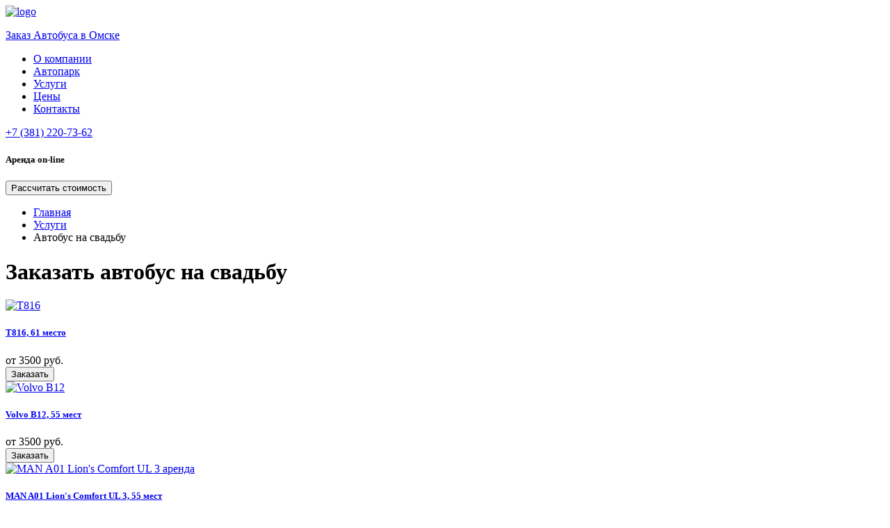

--- FILE ---
content_type: text/html; charset=utf-8
request_url: https://omskbus.ru/avtobus-na-svadbu
body_size: 15883
content:


<!DOCTYPE html>
<html lang="ru">
<head>
    <meta charset="utf-8"/>
    <title>Аренда автобусов с водителями для свадьбы в Омске  - ОмскБас</title>
<link href="https://omskbus.ru/avtobus-na-svadbu" rel="canonical" />        
    <meta content="Заказ автобуса для свадьбы с водителем в компании ОмскБас. У нас вы можете заказать недорогие автобусы на свадебное торжество в Омске. " name="description"/>

    

    <meta content="IE=edge" http-equiv="X-UA-Compatible">
    <meta content="width=device-width, initial-scale=1" name="viewport">
    <meta property="og:image" content="/images/ogp-image-ru.webp">
    <link href="/api/photos/false/%25d1%2581%25d0%25b5%25d1%2582%25d1%258c%2B3.svg?entitytype=site&amp;entityid=133" rel="shortcut icon" type="image/x-icon">
    <link href="/assets/styles/main/ru.css?v=l3YMt6OW7t9P9TbiizfYu_8s9Ne9i1u2B0OppvB_Yto" rel="stylesheet">
    
    <link rel="stylesheet" href="/assets/styles/views/ru/avtopark.css?v=qfCFAXGLeNlfr8kcFcQYKd2QuC2MVvVf8lT5LV39RTk">

</head>
<body>
<span style="display: none">ОмскБас</span>
<div class="wrapper inner">
    
<header id="header" class="header">
    <div class="header__top">
        <div id="header-container" class="container header__container">
                <a href="/">
                    
<div class="logo">
    <img class="logo__img"
         alt="logo" itemprop="logo"
         src="/api/photos/false/41.svg?entitytype=site&amp;entityid=133" title=""
         width="90" height="34"/>
    <p class="logo__text">
        Заказ Автобуса
        <span class="logo__town">
            в Омске
        </span>
    </p>
</div>
                </a>
            <nav class="header__nav">
                <ul class="header__list">
                        <li class="header__item">
                            <a class="header__link "
                               href="/company">
                                О компании
                            </a>
                        </li>
                        <li class="header__item">
                            <a class="header__link "
                               href="/avtopark">
                                Автопарк
                            </a>
                        </li>
                        <li class="header__item">
                            <a class="header__link "
                               href="/uslugi">
                                Услуги
                            </a>
                        </li>
                        <li class="header__item">
                            <a class="header__link "
                               href="/price">
                                Цены
                            </a>
                        </li>
                        <li class="header__item">
                            <a class="header__link "
                               href="/contact">
                                Контакты
                            </a>
                        </li>
                </ul>
            </nav>
            <div class="header__phone">
                <a class="link tel link-tel-icon header__phone-link roistat-tel " data-type="phone" href="tel:+73812207362">+7 (381) 220-73-62</a>
                <div id="header-burger" class="header__burger">
                    <span class="header__stick"></span>
                    <span class="header__stick"></span>
                    <span class="header__stick"></span>
                </div>
            </div>
        </div>
    </div>
        

<!--noindex-->
<div style="display: none">
        <p id="cityCheck">Омск</p>
        <p id="phoneCheck">73812207362</p>
</div>
<!--/noindex-->
<div class="bottom">
    <div class=" container">
            <h5>Аренда <span>on-line</span><i class="icon-str"></i></h5>
            <div class="bottom__btns">
                <button class="btn_variant_2"
                        data-popup-id="order-popup"
                        data-yatarget=CLICK_PRICE_SHAPKA data-success-yatarget=SEND_PRICE_SHAPKA
                        data-gatarget=/virtual/raschet_shapka/show|/virtual/raschet_shapka/send>
                    Рассчитать стоимость
                </button>
            </div>
        <div class="clear"></div>
    </div>
</div>
</header>
    <main class="content goods">
        




<div class="container">
    <ul class="breadcrumbs">
            <li class="breadcrumbs__item">
                    <a class="breadcrumbs__link" href="https://omskbus.ru" title="Главная">
                        <span class="breadcrumbs__link">
                            Главная
                        </span>
                    </a>
            </li>
            <li class="breadcrumbs__item">
                    <a class="breadcrumbs__link" href="https://omskbus.ru/uslugi" title="Услуги">
                        <span class="breadcrumbs__link">
                            Услуги
                        </span>
                    </a>
            </li>
            <li class="breadcrumbs__item">
Автобус на свадьбу            </li>
    </ul>
</div>



<h1>Заказать автобус на свадьбу </h1>





    <div class="goods_list ">
        <div class="container">
            <div class="parent">
                    <div class="item">
                        <div class="border_box">
                            <div class="img">
                                    <a href="/t816">
                                        <img alt="T816"
                                            class="cover-ratio-16-10 lazy"
                                            data-src="/api/photos/true/transportmodel_2514_2023106_51ac1c4a-71f0-46d3-83ee-207491d94089.jpg?entitytype=transportmodel&amp;entityid=2514" height="141.88"
                                            title="T816" width="227">
                                    </a>
                            </div>
                            <div class="desc">
                                <h5>
                                    <a href="/t816">

                                                T816, 61&nbsp;место
                                                                                </a>
                                </h5>
                                <span
                                    >
                                    <span>
от <span>3500 руб.</span>
                                    </span>
                                </span>
                            </div>
                            <div class="transport-list__btns">
                                <button class="btn_default"
                                        data-popup-id="order-popup"
                                        data-transport-name="T816"
                                        type="button"
                                        data-yatarget=CLICK_ZAK_MAIN data-success-yatarget=SEND_ZAK_MAIN
                                        data-gatarget=/virtual/zakaz_list/show&#x27;|/virtual/zakaz_list/send>
                                    Заказать
                                </button>
                            </div>
                        </div>
                    </div>
                    <div class="item">
                        <div class="border_box">
                            <div class="img">
                                    <a href="/volvo-b12">
                                        <img alt="Volvo B12"
                                            class="cover-ratio-16-10 lazy"
                                            data-src="/api/photos/true/transportmodel_871_2023106_8f14192c-ea20-412b-ac54-ec29bf8d8f66.jpg?entitytype=transportmodel&amp;entityid=871" height="141.88"
                                            title="Volvo B12" width="227">
                                    </a>
                            </div>
                            <div class="desc">
                                <h5>
                                    <a href="/volvo-b12">

                                                Volvo B12, 55&nbsp;мест
                                                                                </a>
                                </h5>
                                <span
                                    >
                                    <span>
от <span>3500 руб.</span>
                                    </span>
                                </span>
                            </div>
                            <div class="transport-list__btns">
                                <button class="btn_default"
                                        data-popup-id="order-popup"
                                        data-transport-name="Volvo B12"
                                        type="button"
                                        data-yatarget=CLICK_ZAK_MAIN data-success-yatarget=SEND_ZAK_MAIN
                                        data-gatarget=/virtual/zakaz_list/show&#x27;|/virtual/zakaz_list/send>
                                    Заказать
                                </button>
                            </div>
                        </div>
                    </div>
                    <div class="item">
                        <div class="border_box">
                            <div class="img">
                                    <a href="/a01-lion-s-comfort-ul-3">
                                        <img alt="MAN A01 Lion&#x27;s Comfort UL 3 аренда"
                                            class="cover-ratio-16-10 lazy"
                                            data-src="/api/photos/true/transportmodel_2896_2024114_4c5fa74c-8397-4a5e-b13e-de24f16c47a0.png?entitytype=transportmodel&amp;entityid=2896" height="141.88"
                                            title="MAN A01 Lion&#x27;s Comfort UL 3 аренда" width="227">
                                    </a>
                            </div>
                            <div class="desc">
                                <h5>
                                    <a href="/a01-lion-s-comfort-ul-3">

                                                MAN A01 Lion&#x27;s Comfort UL 3, 55&nbsp;мест
                                                                                </a>
                                </h5>
                                <span
                                    >
                                    <span>
от <span>3000 руб.</span>
                                    </span>
                                </span>
                            </div>
                            <div class="transport-list__btns">
                                <button class="btn_default"
                                        data-popup-id="order-popup"
                                        data-transport-name="MAN A01 Lion&#x27;s Comfort UL 3"
                                        type="button"
                                        data-yatarget=CLICK_ZAK_MAIN data-success-yatarget=SEND_ZAK_MAIN
                                        data-gatarget=/virtual/zakaz_list/show&#x27;|/virtual/zakaz_list/send>
                                    Заказать
                                </button>
                            </div>
                        </div>
                    </div>
                    <div class="item">
                        <div class="border_box">
                            <div class="img">
                                    <a href="/a03-lions-star">
                                        <img alt="MAN A03 Lion&#x27;s Star"
                                            class="cover-ratio-16-10 lazy"
                                            data-src="/api/photos/true/transportmodel_1973_2023106_be0b679e-5a5e-469e-994f-236841aef750.jpg?entitytype=transportmodel&amp;entityid=1973" height="141.88"
                                            title="MAN A03 Lion&#x27;s Star" width="227">
                                    </a>
                            </div>
                            <div class="desc">
                                <h5>
                                    <a href="/a03-lions-star">

                                                MAN Lion&#x27;s Star, 51&nbsp;место
                                                                                </a>
                                </h5>
                                <span
                                    >
                                    <span>
от <span>3500 руб.</span>
                                    </span>
                                </span>
                            </div>
                            <div class="transport-list__btns">
                                <button class="btn_default"
                                        data-popup-id="order-popup"
                                        data-transport-name="MAN Lion&#x27;s Star"
                                        type="button"
                                        data-yatarget=CLICK_ZAK_MAIN data-success-yatarget=SEND_ZAK_MAIN
                                        data-gatarget=/virtual/zakaz_list/show&#x27;|/virtual/zakaz_list/send>
                                    Заказать
                                </button>
                            </div>
                        </div>
                    </div>
                    <div class="item">
                        <div class="border_box">
                            <div class="img">
                                    <a href="/xml6126">
                                        <img alt="Заказать Golden Dragon XML6126"
                                            class="cover-ratio-16-10 lazy"
                                            data-src="/api/photos/true/transportmodel_2077_2024213_b6464b2e-2eb4-4ece-a580-b0f81b4e7f8a.png?entitytype=transportmodel&amp;entityid=2077" height="141.88"
                                            title="Заказать Golden Dragon XML6126" width="227">
                                    </a>
                            </div>
                            <div class="desc">
                                <h5>
                                    <a href="/xml6126">

                                                Golden Dragon XML6126, 51&nbsp;место
                                                                                </a>
                                </h5>
                                <span
                                    >
                                    <span>
от <span>3500 руб.</span>
                                    </span>
                                </span>
                            </div>
                            <div class="transport-list__btns">
                                <button class="btn_default"
                                        data-popup-id="order-popup"
                                        data-transport-name="Golden Dragon XML6126"
                                        type="button"
                                        data-yatarget=CLICK_ZAK_MAIN data-success-yatarget=SEND_ZAK_MAIN
                                        data-gatarget=/virtual/zakaz_list/show&#x27;|/virtual/zakaz_list/send>
                                    Заказать
                                </button>
                            </div>
                        </div>
                    </div>
                    <div class="item">
                        <div class="border_box">
                            <div class="img">
                                    <a href="/6122">
                                        <img alt="Заказать Yutong 6122 в Екатеринбурге"
                                            class="cover-ratio-16-10 lazy"
                                            data-src="/api/photos/true/transportmodel_2591_2024212_159a5577-fa5d-4148-807d-e6355ce1fd1c.png?entitytype=transportmodel&amp;entityid=2591" height="141.88"
                                            title="Заказать Yutong 6122 в Екатеринбурге" width="227">
                                    </a>
                            </div>
                            <div class="desc">
                                <h5>
                                    <a href="/6122">

                                                Yutong 6122, 51&nbsp;место
                                                                                </a>
                                </h5>
                                <span
                                    >
                                    <span>
от <span>3500 руб.</span>
                                    </span>
                                </span>
                            </div>
                            <div class="transport-list__btns">
                                <button class="btn_default"
                                        data-popup-id="order-popup"
                                        data-transport-name="Yutong 6122"
                                        type="button"
                                        data-yatarget=CLICK_ZAK_MAIN data-success-yatarget=SEND_ZAK_MAIN
                                        data-gatarget=/virtual/zakaz_list/show&#x27;|/virtual/zakaz_list/send>
                                    Заказать
                                </button>
                            </div>
                        </div>
                    </div>
                    <div class="item">
                        <div class="border_box">
                            <div class="img">
                                    <a href="/mercedes">
                                        <img alt="Мерседес О403"
                                            class="cover-ratio-16-10 lazy"
                                            data-src="/api/photos/true/transportmodel_880_2023106_75058c15-b8ea-4465-bda2-2eef5b4f53fe.jpg?entitytype=transportmodel&amp;entityid=880" height="141.88"
                                            title="Мерседес О403" width="227">
                                    </a>
                            </div>
                            <div class="desc">
                                <h5>
                                    <a href="/mercedes">

                                                Mercedes-Benz О403, 50&nbsp;мест
                                                                                </a>
                                </h5>
                                <span
                                    >
                                    <span>
от <span>3500 руб.</span>
                                    </span>
                                </span>
                            </div>
                            <div class="transport-list__btns">
                                <button class="btn_default"
                                        data-popup-id="order-popup"
                                        data-transport-name="Mercedes-Benz О403"
                                        type="button"
                                        data-yatarget=CLICK_ZAK_MAIN data-success-yatarget=SEND_ZAK_MAIN
                                        data-gatarget=/virtual/zakaz_list/show&#x27;|/virtual/zakaz_list/send>
                                    Заказать
                                </button>
                            </div>
                        </div>
                    </div>
                    <div class="item">
                        <div class="border_box">
                            <div class="img">
                                    <a href="/man">
                                        <img alt="Man Lion&#x27;s"
                                            class="cover-ratio-16-10 lazy"
                                            data-src="/api/photos/true/transportmodel_883_2023106_af5c9496-e2e3-492d-acce-ff2caf032811.jpg?entitytype=transportmodel&amp;entityid=883" height="141.88"
                                            title="Man Lion&#x27;s" width="227">
                                    </a>
                            </div>
                            <div class="desc">
                                <h5>
                                    <a href="/man">

                                                Man Lion&#x27;s, 50&nbsp;мест
                                                                                </a>
                                </h5>
                                <span
                                    >
                                    <span>
от <span>3500 руб.</span>
                                    </span>
                                </span>
                            </div>
                            <div class="transport-list__btns">
                                <button class="btn_default"
                                        data-popup-id="order-popup"
                                        data-transport-name="Man Lion&#x27;s"
                                        type="button"
                                        data-yatarget=CLICK_ZAK_MAIN data-success-yatarget=SEND_ZAK_MAIN
                                        data-gatarget=/virtual/zakaz_list/show&#x27;|/virtual/zakaz_list/send>
                                    Заказать
                                </button>
                            </div>
                        </div>
                    </div>
                    <div class="item">
                        <div class="border_box">
                            <div class="img">
                                    <a href="/scania">
                                        <img alt="Scania"
                                            class="cover-ratio-16-10 lazy"
                                            data-src="/api/photos/true/transportmodel_864_2023106_6d1f9537-e054-4236-b00b-c6554b2e8210.jpg?entitytype=transportmodel&amp;entityid=864" height="141.88"
                                            title="Scania" width="227">
                                    </a>
                            </div>
                            <div class="desc">
                                <h5>
                                    <a href="/scania">

                                                Scania, 50&nbsp;мест
                                                                                </a>
                                </h5>
                                <span
                                    >
                                    <span>
от <span>3500 руб.</span>
                                    </span>
                                </span>
                            </div>
                            <div class="transport-list__btns">
                                <button class="btn_default"
                                        data-popup-id="order-popup"
                                        data-transport-name="Scania"
                                        type="button"
                                        data-yatarget=CLICK_ZAK_MAIN data-success-yatarget=SEND_ZAK_MAIN
                                        data-gatarget=/virtual/zakaz_list/show&#x27;|/virtual/zakaz_list/send>
                                    Заказать
                                </button>
                            </div>
                        </div>
                    </div>
                    <div class="item">
                        <div class="border_box">
                            <div class="img">
                                    <a href="/neoplan">
                                        <img alt="Neoplan Tourliner"
                                            class="cover-ratio-16-10 lazy"
                                            data-src="/api/photos/true/transportmodel_904_2023106_f490d310-ac85-44c9-a141-8dab34c6462b.jpg?entitytype=transportmodel&amp;entityid=904" height="141.88"
                                            title="Neoplan Tourliner" width="227">
                                    </a>
                            </div>
                            <div class="desc">
                                <h5>
                                    <a href="/neoplan">

                                                Neoplan Tourliner, 50&nbsp;мест
                                                                                </a>
                                </h5>
                                <span
                                    >
                                    <span>
от <span>3500 руб.</span>
                                    </span>
                                </span>
                            </div>
                            <div class="transport-list__btns">
                                <button class="btn_default"
                                        data-popup-id="order-popup"
                                        data-transport-name="Neoplan Tourliner"
                                        type="button"
                                        data-yatarget=CLICK_ZAK_MAIN data-success-yatarget=SEND_ZAK_MAIN
                                        data-gatarget=/virtual/zakaz_list/show&#x27;|/virtual/zakaz_list/send>
                                    Заказать
                                </button>
                            </div>
                        </div>
                    </div>
                    <div class="item">
                        <div class="border_box">
                            <div class="img">
                                    <a href="/hyundai-universe">
                                        <img alt="Хюндай Юниверс"
                                            class="cover-ratio-16-10 lazy"
                                            data-src="/api/photos/true/transportmodel_887_2024116_afe8cd38-f49f-426c-a043-c1f19b83b645.jpg?entitytype=transportmodel&amp;entityid=887" height="141.88"
                                            title="Хюндай Юниверс" width="227">
                                    </a>
                            </div>
                            <div class="desc">
                                <h5>
                                    <a href="/hyundai-universe">

                                                Hyundai Universe, 46&nbsp;мест
                                                                                </a>
                                </h5>
                                <span
                                    >
                                    <span>
от <span>3000 руб.</span>
                                    </span>
                                </span>
                            </div>
                            <div class="transport-list__btns">
                                <button class="btn_default"
                                        data-popup-id="order-popup"
                                        data-transport-name="Hyundai Universe"
                                        type="button"
                                        data-yatarget=CLICK_ZAK_MAIN data-success-yatarget=SEND_ZAK_MAIN
                                        data-gatarget=/virtual/zakaz_list/show&#x27;|/virtual/zakaz_list/send>
                                    Заказать
                                </button>
                            </div>
                        </div>
                    </div>
                    <div class="item">
                        <div class="border_box">
                            <div class="img">
                                    <a href="/kia-granberd">
                                        <img alt="Kia Grandbird"
                                            class="cover-ratio-16-10 lazy"
                                            data-src="/api/photos/true/transportmodel_859_2023106_e5231a4b-0719-4766-8437-6a8180da130c.jpg?entitytype=transportmodel&amp;entityid=859" height="141.88"
                                            title="Kia Grandbird" width="227">
                                    </a>
                            </div>
                            <div class="desc">
                                <h5>
                                    <a href="/kia-granberd">

                                                Kia Grandbird, 46&nbsp;мест
                                                                                </a>
                                </h5>
                                <span
                                    >
                                    <span>
от <span>3000 руб.</span>
                                    </span>
                                </span>
                            </div>
                            <div class="transport-list__btns">
                                <button class="btn_default"
                                        data-popup-id="order-popup"
                                        data-transport-name="Kia Grandbird"
                                        type="button"
                                        data-yatarget=CLICK_ZAK_MAIN data-success-yatarget=SEND_ZAK_MAIN
                                        data-gatarget=/virtual/zakaz_list/show&#x27;|/virtual/zakaz_list/send>
                                    Заказать
                                </button>
                            </div>
                        </div>
                    </div>
                    <div class="item">
                        <div class="border_box">
                            <div class="img">
                                    <a href="/yutong">
                                        <img alt="Yutong"
                                            class="cover-ratio-16-10 lazy"
                                            data-src="/api/photos/true/transportmodel_863_2023106_0b144cc2-7d15-401b-8d5c-3c60175d5a19.jpg?entitytype=transportmodel&amp;entityid=863" height="141.88"
                                            title="Yutong" width="227">
                                    </a>
                            </div>
                            <div class="desc">
                                <h5>
                                    <a href="/yutong">

                                                Yutong, 45&nbsp;мест
                                                                                </a>
                                </h5>
                                <span
                                    >
                                    <span>
от <span>3200 руб.</span>
                                    </span>
                                </span>
                            </div>
                            <div class="transport-list__btns">
                                <button class="btn_default"
                                        data-popup-id="order-popup"
                                        data-transport-name="Yutong"
                                        type="button"
                                        data-yatarget=CLICK_ZAK_MAIN data-success-yatarget=SEND_ZAK_MAIN
                                        data-gatarget=/virtual/zakaz_list/show&#x27;|/virtual/zakaz_list/send>
                                    Заказать
                                </button>
                            </div>
                        </div>
                    </div>
                    <div class="item">
                        <div class="border_box">
                            <div class="img">
                                    <a href="/nefaz">
                                        <img alt="Нефаз аренда"
                                            class="cover-ratio-16-10 lazy"
                                            data-src="/api/photos/true/transportmodel_3333_2024125_845773b5-bbd0-4b94-a913-77c84786f13c.jpg?entitytype=transportmodel&amp;entityid=3333" height="141.88"
                                            title="Нефаз аренда" width="227">
                                    </a>
                            </div>
                            <div class="desc">
                                <h5>
                                    <a href="/nefaz">

                                                Нефаз, 44&nbsp;места
                                                                                </a>
                                </h5>
                                <span
                                    >
                                    <span>
от <span>3000 руб.</span>
                                    </span>
                                </span>
                            </div>
                            <div class="transport-list__btns">
                                <button class="btn_default"
                                        data-popup-id="order-popup"
                                        data-transport-name="Нефаз"
                                        type="button"
                                        data-yatarget=CLICK_ZAK_MAIN data-success-yatarget=SEND_ZAK_MAIN
                                        data-gatarget=/virtual/zakaz_list/show&#x27;|/virtual/zakaz_list/send>
                                    Заказать
                                </button>
                            </div>
                        </div>
                    </div>
                    <div class="item">
                        <div class="border_box">
                            <div class="img">
                                    <a href="/higer">
                                        <img alt="Higer"
                                            class="cover-ratio-16-10 lazy"
                                            data-src="/api/photos/true/transportmodel_858_2023106_0a8b42c5-92c8-4b77-bf2f-1c7e380db237.jpg?entitytype=transportmodel&amp;entityid=858" height="141.88"
                                            title="Higer" width="227">
                                    </a>
                            </div>
                            <div class="desc">
                                <h5>
                                    <a href="/higer">

                                                Higer, 43&nbsp;места
                                                                                </a>
                                </h5>
                                <span
                                    >
                                    <span>
от <span>3000 руб.</span>
                                    </span>
                                </span>
                            </div>
                            <div class="transport-list__btns">
                                <button class="btn_default"
                                        data-popup-id="order-popup"
                                        data-transport-name="Higer"
                                        type="button"
                                        data-yatarget=CLICK_ZAK_MAIN data-success-yatarget=SEND_ZAK_MAIN
                                        data-gatarget=/virtual/zakaz_list/show&#x27;|/virtual/zakaz_list/send>
                                    Заказать
                                </button>
                            </div>
                        </div>
                    </div>
                    <div class="item">
                        <div class="border_box">
                            <div class="img">
                                    <a href="/xml6896-6957">
                                        <img alt="Golden Dragon XML6896-6957 на 39 мест"
                                            class="cover-ratio-16-10 lazy"
                                            data-src="/api/photos/true/transportmodel_2426_2024213_6188727c-05a4-44a6-b2e8-70d1dedeb6e4.png?entitytype=transportmodel&amp;entityid=2426" height="141.88"
                                            title="Golden Dragon XML6896-6957 на 39 мест" width="227">
                                    </a>
                            </div>
                            <div class="desc">
                                <h5>
                                    <a href="/xml6896-6957">

                                                Golden Dragon XML6896-6957, 39&nbsp;мест
                                                                                </a>
                                </h5>
                                <span
                                    >
                                    <span>
от <span>2800 руб.</span>
                                    </span>
                                </span>
                            </div>
                            <div class="transport-list__btns">
                                <button class="btn_default"
                                        data-popup-id="order-popup"
                                        data-transport-name="Golden Dragon XML6896-6957"
                                        type="button"
                                        data-yatarget=CLICK_ZAK_MAIN data-success-yatarget=SEND_ZAK_MAIN
                                        data-gatarget=/virtual/zakaz_list/show&#x27;|/virtual/zakaz_list/send>
                                    Заказать
                                </button>
                            </div>
                        </div>
                    </div>
                    <div class="item">
                        <div class="border_box">
                            <div class="img">
                                    <a href="/yutong-6938">
                                        <img alt="Yutong 6938"
                                            class="cover-ratio-16-10 lazy"
                                            data-src="/api/photos/true/transportmodel_3265_2023124_be65e9d3-6b20-4159-95e4-ff1674e11326.webp?entitytype=transportmodel&amp;entityid=3265" height="141.88"
                                            title="Yutong 6938" width="227">
                                    </a>
                            </div>
                            <div class="desc">
                                <h5>
                                    <a href="/yutong-6938">

                                                Yutong 6938, 39&nbsp;мест
                                                                                </a>
                                </h5>
                                <span
                                    >
                                    <span>
от <span>2800 руб.</span>
                                    </span>
                                </span>
                            </div>
                            <div class="transport-list__btns">
                                <button class="btn_default"
                                        data-popup-id="order-popup"
                                        data-transport-name="Yutong 6938"
                                        type="button"
                                        data-yatarget=CLICK_ZAK_MAIN data-success-yatarget=SEND_ZAK_MAIN
                                        data-gatarget=/virtual/zakaz_list/show&#x27;|/virtual/zakaz_list/send>
                                    Заказать
                                </button>
                            </div>
                        </div>
                    </div>
                    <div class="item">
                        <div class="border_box">
                            <div class="img">
                                    <a href="/higer-6885">
                                        <img alt="Higer 6885 на заказ"
                                            class="cover-ratio-16-10 lazy"
                                            data-src="/api/photos/true/transportmodel_3264_2024917_63056841-c8a2-43f3-9a37-bb8c4567378f.png?entitytype=transportmodel&amp;entityid=3264" height="141.88"
                                            title="Higer 6885 на заказ" width="227">
                                    </a>
                            </div>
                            <div class="desc">
                                <h5>
                                    <a href="/higer-6885">

                                                Higer 6885, 35&nbsp;мест
                                                                                </a>
                                </h5>
                                <span
                                    >
                                    <span>
от <span>2800 руб.</span>
                                    </span>
                                </span>
                            </div>
                            <div class="transport-list__btns">
                                <button class="btn_default"
                                        data-popup-id="order-popup"
                                        data-transport-name="Higer 6885"
                                        type="button"
                                        data-yatarget=CLICK_ZAK_MAIN data-success-yatarget=SEND_ZAK_MAIN
                                        data-gatarget=/virtual/zakaz_list/show&#x27;|/virtual/zakaz_list/send>
                                    Заказать
                                </button>
                            </div>
                        </div>
                    </div>
                    <div class="item">
                        <div class="border_box">
                            <div class="img">
                                    <a href="/iveco-foxbus">
                                        <img alt="Iveco Foxbus"
                                            class="cover-ratio-16-10 lazy"
                                            data-src="/api/photos/true/transportmodel_2288_2023106_f5c88cd9-9400-4bc9-b18f-7f3e7f0eb5e7.jpg?entitytype=transportmodel&amp;entityid=2288" height="141.88"
                                            title="Iveco Foxbus" width="227">
                                    </a>
                            </div>
                            <div class="desc">
                                <h5>
                                    <a href="/iveco-foxbus">

                                                Iveco Foxbus, 30&nbsp;мест
                                                                                </a>
                                </h5>
                                <span
                                    >
                                    <span>
от <span>2900 руб.</span>
                                    </span>
                                </span>
                            </div>
                            <div class="transport-list__btns">
                                <button class="btn_default"
                                        data-popup-id="order-popup"
                                        data-transport-name="Iveco Foxbus"
                                        type="button"
                                        data-yatarget=CLICK_ZAK_MAIN data-success-yatarget=SEND_ZAK_MAIN
                                        data-gatarget=/virtual/zakaz_list/show&#x27;|/virtual/zakaz_list/send>
                                    Заказать
                                </button>
                            </div>
                        </div>
                    </div>
                    <div class="item">
                        <div class="border_box">
                            <div class="img">
                                    <a href="/paz-vektor-next-30-mest">
                                        <img alt="ПАЗ Вектор Next на 30 мест аренда"
                                            class="cover-ratio-16-10 lazy"
                                            data-src="/api/photos/true/transportmodel_3335_2025617_26235ec9-1626-4337-941e-0caa1a64d2b4.webp?entitytype=transportmodel&amp;entityid=3335" height="141.88"
                                            title="ПАЗ Вектор Next на 30 мест аренда" width="227">
                                    </a>
                            </div>
                            <div class="desc">
                                <h5>
                                    <a href="/paz-vektor-next-30-mest">

                                                ПАЗ Вектор Next на 30 мест, 30&nbsp;мест
                                                                                </a>
                                </h5>
                                <span
                                    >
                                    <span>
от <span>2800 руб.</span>
                                    </span>
                                </span>
                            </div>
                            <div class="transport-list__btns">
                                <button class="btn_default"
                                        data-popup-id="order-popup"
                                        data-transport-name="ПАЗ Вектор Next на 30 мест"
                                        type="button"
                                        data-yatarget=CLICK_ZAK_MAIN data-success-yatarget=SEND_ZAK_MAIN
                                        data-gatarget=/virtual/zakaz_list/show&#x27;|/virtual/zakaz_list/send>
                                    Заказать
                                </button>
                            </div>
                        </div>
                    </div>
                    <div class="item">
                        <div class="border_box">
                            <div class="img">
                                    <a href="/isuzu-bogdan">
                                        <img alt="Isuzu Богдан"
                                            class="cover-ratio-16-10 lazy"
                                            data-src="/api/photos/true/transportmodel_850_2024212_dadc4a0d-cbdb-4a8b-a5c4-a7fb9fe31528.png?entitytype=transportmodel&amp;entityid=850" height="141.88"
                                            title="Isuzu Богдан" width="227">
                                    </a>
                            </div>
                            <div class="desc">
                                <h5>
                                    <a href="/isuzu-bogdan">

                                                Isuzu Богдан, 27&nbsp;мест
                                                                                </a>
                                </h5>
                                <span
                                    >
                                    <span>
от <span>2300 руб.</span>
                                    </span>
                                </span>
                            </div>
                            <div class="transport-list__btns">
                                <button class="btn_default"
                                        data-popup-id="order-popup"
                                        data-transport-name="Isuzu Богдан"
                                        type="button"
                                        data-yatarget=CLICK_ZAK_MAIN data-success-yatarget=SEND_ZAK_MAIN
                                        data-gatarget=/virtual/zakaz_list/show&#x27;|/virtual/zakaz_list/send>
                                    Заказать
                                </button>
                            </div>
                        </div>
                    </div>
                    <div class="item">
                        <div class="border_box">
                            <div class="img">
                                    <a href="/paz-vektor-next">
                                        <img alt="ПАЗ Вектор Next аренда"
                                            class="cover-ratio-16-10 lazy"
                                            data-src="/api/photos/true/transportmodel_3334_2024125_fb71941a-7d87-4053-8014-44ed06057d38.jpg?entitytype=transportmodel&amp;entityid=3334" height="141.88"
                                            title="ПАЗ Вектор Next аренда" width="227">
                                    </a>
                            </div>
                            <div class="desc">
                                <h5>
                                    <a href="/paz-vektor-next">

                                                ПАЗ Вектор Next на 25 мест, 25&nbsp;мест
                                                                                </a>
                                </h5>
                                <span
                                    >
                                    <span>
от <span>2300 руб.</span>
                                    </span>
                                </span>
                            </div>
                            <div class="transport-list__btns">
                                <button class="btn_default"
                                        data-popup-id="order-popup"
                                        data-transport-name="ПАЗ Вектор Next на 25 мест"
                                        type="button"
                                        data-yatarget=CLICK_ZAK_MAIN data-success-yatarget=SEND_ZAK_MAIN
                                        data-gatarget=/virtual/zakaz_list/show&#x27;|/virtual/zakaz_list/send>
                                    Заказать
                                </button>
                            </div>
                        </div>
                    </div>
                    <div class="item">
                        <div class="border_box">
                            <div class="img">
                                    <a href="/hendai-kaunti">
                                        <img alt="Hyundai County"
                                            class="cover-ratio-16-10 lazy"
                                            data-src="/api/photos/true/transportmodel_929_2023106_d2d0df2f-ea17-4469-ab6b-8c82ba6de0e9.jpg?entitytype=transportmodel&amp;entityid=929" height="141.88"
                                            title="Hyundai County" width="227">
                                    </a>
                            </div>
                            <div class="desc">
                                <h5>
                                    <a href="/hendai-kaunti">

                                                Hyundai County, 25&nbsp;мест
                                                                                </a>
                                </h5>
                                <span
                                    >
                                    <span>
от <span>2300 руб.</span>
                                    </span>
                                </span>
                            </div>
                            <div class="transport-list__btns">
                                <button class="btn_default"
                                        data-popup-id="order-popup"
                                        data-transport-name="Hyundai County"
                                        type="button"
                                        data-yatarget=CLICK_ZAK_MAIN data-success-yatarget=SEND_ZAK_MAIN
                                        data-gatarget=/virtual/zakaz_list/show&#x27;|/virtual/zakaz_list/send>
                                    Заказать
                                </button>
                            </div>
                        </div>
                    </div>
                    <div class="item">
                        <div class="border_box">
                            <div class="img">
                                    <a href="/next76">
                                        <img alt="Вектор Next"
                                            class="cover-ratio-16-10 lazy"
                                            data-src="/api/photos/true/transportmodel_3230_2023106_3563d08e-f646-460d-84f6-6a007046cba8.jpg?entitytype=transportmodel&amp;entityid=3230" height="141.88"
                                            title="Вектор Next" width="227">
                                    </a>
                            </div>
                            <div class="desc">
                                <h5>
                                    <a href="/next76">

                                                ПАЗ Вектор Next 7.6, 25&nbsp;мест
                                                                                </a>
                                </h5>
                                <span
                                    >
                                    <span>
от <span>2800 руб.</span>
                                    </span>
                                </span>
                            </div>
                            <div class="transport-list__btns">
                                <button class="btn_default"
                                        data-popup-id="order-popup"
                                        data-transport-name="ПАЗ Вектор Next 7.6"
                                        type="button"
                                        data-yatarget=CLICK_ZAK_MAIN data-success-yatarget=SEND_ZAK_MAIN
                                        data-gatarget=/virtual/zakaz_list/show&#x27;|/virtual/zakaz_list/send>
                                    Заказать
                                </button>
                            </div>
                        </div>
                    </div>
                    <div class="item">
                        <div class="border_box">
                            <div class="img">
                                    <a href="/paz">
                                        <img alt="ПАЗ 3205"
                                            class="cover-ratio-16-10 lazy"
                                            data-src="/api/photos/true/transportmodel_851_2023106_959b785c-7316-4bec-90eb-b9c010dc0d7e.jpg?entitytype=transportmodel&amp;entityid=851" height="141.88"
                                            title="ПАЗ 3205" width="227">
                                    </a>
                            </div>
                            <div class="desc">
                                <h5>
                                    <a href="/paz">

                                                ПАЗ 3205, 24&nbsp;места
                                                                                </a>
                                </h5>
                                <span
                                    >
                                    <span>
от <span>2300 руб.</span>
                                    </span>
                                </span>
                            </div>
                            <div class="transport-list__btns">
                                <button class="btn_default"
                                        data-popup-id="order-popup"
                                        data-transport-name="ПАЗ 3205"
                                        type="button"
                                        data-yatarget=CLICK_ZAK_MAIN data-success-yatarget=SEND_ZAK_MAIN
                                        data-gatarget=/virtual/zakaz_list/show&#x27;|/virtual/zakaz_list/send>
                                    Заказать
                                </button>
                            </div>
                        </div>
                    </div>
                    <div class="item">
                        <div class="border_box">
                            <div class="img">
                                    <a href="/mercedes-sprinter1">
                                        <img alt="Mercedes-Benz Sprinter"
                                            class="cover-ratio-16-10 lazy"
                                            data-src="/api/photos/true/transportmodel_924_2023106_842a76fc-200b-4239-8fb6-6e5a3c1a53b5.jpg?entitytype=transportmodel&amp;entityid=924" height="141.88"
                                            title="Mercedes-Benz Sprinter" width="227">
                                    </a>
                            </div>
                            <div class="desc">
                                <h5>
                                    <a href="/mercedes-sprinter1">

                                                Mercedes-Benz Sprinter, 20&nbsp;мест
                                                                                </a>
                                </h5>
                                <span
                                    >
                                    <span>
от <span>2300 руб.</span>
                                    </span>
                                </span>
                            </div>
                            <div class="transport-list__btns">
                                <button class="btn_default"
                                        data-popup-id="order-popup"
                                        data-transport-name="Mercedes-Benz Sprinter"
                                        type="button"
                                        data-yatarget=CLICK_ZAK_MAIN data-success-yatarget=SEND_ZAK_MAIN
                                        data-gatarget=/virtual/zakaz_list/show&#x27;|/virtual/zakaz_list/send>
                                    Заказать
                                </button>
                            </div>
                        </div>
                    </div>
                    <div class="item">
                        <div class="border_box">
                            <div class="img">
                                    <a href="/next">
                                        <img alt="ГАЗ Next аренда"
                                            class="cover-ratio-16-10 lazy"
                                            data-src="/api/photos/true/transportmodel_2093_2024125_71ab8454-041b-4671-9413-7e2678674797.jpg?entitytype=transportmodel&amp;entityid=2093" height="141.88"
                                            title="ГАЗ Next аренда" width="227">
                                    </a>
                            </div>
                            <div class="desc">
                                <h5>
                                    <a href="/next">

                                                ГАЗ Next, 19&nbsp;мест
                                                                                </a>
                                </h5>
                                <span
                                    >
                                    <span>
от <span>2000 руб.</span>
                                    </span>
                                </span>
                            </div>
                            <div class="transport-list__btns">
                                <button class="btn_default"
                                        data-popup-id="order-popup"
                                        data-transport-name="ГАЗ Next"
                                        type="button"
                                        data-yatarget=CLICK_ZAK_MAIN data-success-yatarget=SEND_ZAK_MAIN
                                        data-gatarget=/virtual/zakaz_list/show&#x27;|/virtual/zakaz_list/send>
                                    Заказать
                                </button>
                            </div>
                        </div>
                    </div>
                    <div class="item">
                        <div class="border_box">
                            <div class="img">
                                    <a href="/citroen">
                                        <img alt="Citroen Jumper"
                                            class="cover-ratio-16-10 lazy"
                                            data-src="/api/photos/true/transportmodel_931_2023106_b7e63675-3fe3-4779-9114-cca89f6a6007.jpg?entitytype=transportmodel&amp;entityid=931" height="141.88"
                                            title="Citroen Jumper" width="227">
                                    </a>
                            </div>
                            <div class="desc">
                                <h5>
                                    <a href="/citroen">

                                                Citroen Jumper, 18&nbsp;мест
                                                                                </a>
                                </h5>
                                <span
                                    >
                                    <span>
от <span>2300 руб.</span>
                                    </span>
                                </span>
                            </div>
                            <div class="transport-list__btns">
                                <button class="btn_default"
                                        data-popup-id="order-popup"
                                        data-transport-name="Citroen Jumper"
                                        type="button"
                                        data-yatarget=CLICK_ZAK_MAIN data-success-yatarget=SEND_ZAK_MAIN
                                        data-gatarget=/virtual/zakaz_list/show&#x27;|/virtual/zakaz_list/send>
                                    Заказать
                                </button>
                            </div>
                        </div>
                    </div>
                    <div class="item">
                        <div class="border_box">
                            <div class="img">
                                    <a href="/fiat">
                                        <img alt="Fiat Ducato"
                                            class="cover-ratio-16-10 lazy"
                                            data-src="/api/photos/true/transportmodel_922_2023106_c0fef9a9-810c-4341-ab61-9d95735eeb25.jpg?entitytype=transportmodel&amp;entityid=922" height="141.88"
                                            title="Fiat Ducato" width="227">
                                    </a>
                            </div>
                            <div class="desc">
                                <h5>
                                    <a href="/fiat">

                                                Fiat Ducato, 18&nbsp;мест
                                                                                </a>
                                </h5>
                                <span
                                    >
                                    <span>
от <span>2000 руб.</span>
                                    </span>
                                </span>
                            </div>
                            <div class="transport-list__btns">
                                <button class="btn_default"
                                        data-popup-id="order-popup"
                                        data-transport-name="Fiat Ducato"
                                        type="button"
                                        data-yatarget=CLICK_ZAK_MAIN data-success-yatarget=SEND_ZAK_MAIN
                                        data-gatarget=/virtual/zakaz_list/show&#x27;|/virtual/zakaz_list/send>
                                    Заказать
                                </button>
                            </div>
                        </div>
                    </div>
                    <div class="item">
                        <div class="border_box">
                            <div class="img">
                                    <a href="/transit">
                                        <img alt="Ford Transit"
                                            class="cover-ratio-16-10 lazy"
                                            data-src="/api/photos/true/transportmodel_923_2023106_73a829ce-59ce-4b4a-b249-99352ac469bd.jpg?entitytype=transportmodel&amp;entityid=923" height="141.88"
                                            title="Ford Transit" width="227">
                                    </a>
                            </div>
                            <div class="desc">
                                <h5>
                                    <a href="/transit">

                                                Ford Transit, 18&nbsp;мест
                                                                                </a>
                                </h5>
                                <span
                                    >
                                    <span>
от <span>2300 руб.</span>
                                    </span>
                                </span>
                            </div>
                            <div class="transport-list__btns">
                                <button class="btn_default"
                                        data-popup-id="order-popup"
                                        data-transport-name="Ford Transit"
                                        type="button"
                                        data-yatarget=CLICK_ZAK_MAIN data-success-yatarget=SEND_ZAK_MAIN
                                        data-gatarget=/virtual/zakaz_list/show&#x27;|/virtual/zakaz_list/send>
                                    Заказать
                                </button>
                            </div>
                        </div>
                    </div>
                    <div class="item">
                        <div class="border_box">
                            <div class="img">
                                    <a href="/peugeot">
                                        <img alt="Peugeot Boxer"
                                            class="cover-ratio-16-10 lazy"
                                            data-src="/api/photos/true/transportmodel_927_2023106_ad2f1b3a-427b-4161-937a-dcf74f81418b.jpg?entitytype=transportmodel&amp;entityid=927" height="141.88"
                                            title="Peugeot Boxer" width="227">
                                    </a>
                            </div>
                            <div class="desc">
                                <h5>
                                    <a href="/peugeot">

                                                Peugeot Boxer, 18&nbsp;мест
                                                                                </a>
                                </h5>
                                <span
                                    >
                                    <span>
от <span>2300 руб.</span>
                                    </span>
                                </span>
                            </div>
                            <div class="transport-list__btns">
                                <button class="btn_default"
                                        data-popup-id="order-popup"
                                        data-transport-name="Peugeot Boxer"
                                        type="button"
                                        data-yatarget=CLICK_ZAK_MAIN data-success-yatarget=SEND_ZAK_MAIN
                                        data-gatarget=/virtual/zakaz_list/show&#x27;|/virtual/zakaz_list/send>
                                    Заказать
                                </button>
                            </div>
                        </div>
                    </div>
                    <div class="item">
                        <div class="border_box">
                            <div class="img">
                                    <a href="/gaz">
                                        <img alt="ГАЗель"
                                            class="cover-ratio-16-10 lazy"
                                            data-src="/api/photos/true/transportmodel_930_2023106_834a3b4a-3e21-43ec-8c78-08d23039019b.jpg?entitytype=transportmodel&amp;entityid=930" height="141.88"
                                            title="ГАЗель" width="227">
                                    </a>
                            </div>
                            <div class="desc">
                                <h5>
                                    <a href="/gaz">

                                                Газель, 13&nbsp;мест
                                                                                </a>
                                </h5>
                                <span
                                    >
                                    <span>
от <span>1800 руб.</span>
                                    </span>
                                </span>
                            </div>
                            <div class="transport-list__btns">
                                <button class="btn_default"
                                        data-popup-id="order-popup"
                                        data-transport-name="Газель"
                                        type="button"
                                        data-yatarget=CLICK_ZAK_MAIN data-success-yatarget=SEND_ZAK_MAIN
                                        data-gatarget=/virtual/zakaz_list/show&#x27;|/virtual/zakaz_list/send>
                                    Заказать
                                </button>
                            </div>
                        </div>
                    </div>
                    <div class="item">
                        <div class="border_box">
                            <div class="img">
                                    <a href="/toyota-hiace">
                                        <img alt="Toyota Hiace"
                                            class="cover-ratio-16-10 lazy"
                                            data-src="/api/photos/true/transportmodel_912_2023106_9c62148f-e5f9-4e60-9595-cc8e65ba5ff1.jpg?entitytype=transportmodel&amp;entityid=912" height="141.88"
                                            title="Toyota Hiace" width="227">
                                    </a>
                            </div>
                            <div class="desc">
                                <h5>
                                    <a href="/toyota-hiace">

                                                Toyota Hiace, 11&nbsp;мест
                                                                                </a>
                                </h5>
                                <span
                                    >
                                    <span>
от <span>2500 руб.</span>
                                    </span>
                                </span>
                            </div>
                            <div class="transport-list__btns">
                                <button class="btn_default"
                                        data-popup-id="order-popup"
                                        data-transport-name="Toyota Hiace"
                                        type="button"
                                        data-yatarget=CLICK_ZAK_MAIN data-success-yatarget=SEND_ZAK_MAIN
                                        data-gatarget=/virtual/zakaz_list/show&#x27;|/virtual/zakaz_list/send>
                                    Заказать
                                </button>
                            </div>
                        </div>
                    </div>
                    <div class="item">
                        <div class="border_box">
                            <div class="img">
                                    <a href="/toiota-alfard">
                                        <img alt="Toyota Alphard"
                                            class="cover-ratio-16-10 lazy"
                                            data-src="/api/photos/true/transportmodel_916_2023106_a18b5c5f-1be8-49fb-ab18-9321e65a648e.jpg?entitytype=transportmodel&amp;entityid=916" height="141.88"
                                            title="Toyota Alphard" width="227">
                                    </a>
                            </div>
                            <div class="desc">
                                <h5>
                                    <a href="/toiota-alfard">

                                                Toyota Alphard, 8&nbsp;мест
                                                                                </a>
                                </h5>
                                <span
                                    >
                                    <span>
от <span>2500 руб.</span>
                                    </span>
                                </span>
                            </div>
                            <div class="transport-list__btns">
                                <button class="btn_default"
                                        data-popup-id="order-popup"
                                        data-transport-name="Toyota Alphard"
                                        type="button"
                                        data-yatarget=CLICK_ZAK_MAIN data-success-yatarget=SEND_ZAK_MAIN
                                        data-gatarget=/virtual/zakaz_list/show&#x27;|/virtual/zakaz_list/send>
                                    Заказать
                                </button>
                            </div>
                        </div>
                    </div>
                    <div class="item">
                        <div class="border_box">
                            <div class="img">
                                    <a href="/hyundai-starex">
                                        <img alt="Hyundai Starex"
                                            class="cover-ratio-16-10 lazy"
                                            data-src="/api/photos/true/transportmodel_910_2024212_341cf799-4f58-45ec-9b73-86b3c22ea81d.png?entitytype=transportmodel&amp;entityid=910" height="141.88"
                                            title="Hyundai Starex" width="227">
                                    </a>
                            </div>
                            <div class="desc">
                                <h5>
                                    <a href="/hyundai-starex">

                                                Hyundai Starex, 8&nbsp;мест
                                                                                </a>
                                </h5>
                                <span
                                    >
                                    <span>
от <span>1700 руб.</span>
                                    </span>
                                </span>
                            </div>
                            <div class="transport-list__btns">
                                <button class="btn_default"
                                        data-popup-id="order-popup"
                                        data-transport-name="Hyundai Starex"
                                        type="button"
                                        data-yatarget=CLICK_ZAK_MAIN data-success-yatarget=SEND_ZAK_MAIN
                                        data-gatarget=/virtual/zakaz_list/show&#x27;|/virtual/zakaz_list/send>
                                    Заказать
                                </button>
                            </div>
                        </div>
                    </div>
                    <div class="item">
                        <div class="border_box">
                            <div class="img">
                                    <a href="/mercedes-viano">
                                        <img alt="Mercedes-Benz Viano"
                                            class="cover-ratio-16-10 lazy"
                                            data-src="/api/photos/true/transportmodel_907_2023106_3684aae4-14d0-449f-ac30-19e4be681406.jpg?entitytype=transportmodel&amp;entityid=907" height="141.88"
                                            title="Mercedes-Benz Viano" width="227">
                                    </a>
                            </div>
                            <div class="desc">
                                <h5>
                                    <a href="/mercedes-viano">

                                                Mercedes-Benz Viano, 7&nbsp;мест
                                                                                </a>
                                </h5>
                                <span
                                    >
                                    <span>
от <span>1400 руб.</span>
                                    </span>
                                </span>
                            </div>
                            <div class="transport-list__btns">
                                <button class="btn_default"
                                        data-popup-id="order-popup"
                                        data-transport-name="Mercedes-Benz Viano"
                                        type="button"
                                        data-yatarget=CLICK_ZAK_MAIN data-success-yatarget=SEND_ZAK_MAIN
                                        data-gatarget=/virtual/zakaz_list/show&#x27;|/virtual/zakaz_list/send>
                                    Заказать
                                </button>
                            </div>
                        </div>
                    </div>
                    <div class="item">
                        <div class="border_box">
                            <div class="img">
                                    <a href="/mercedes-v-class">
                                        <img alt="Mercedes-Benz V-класс"
                                            class="cover-ratio-16-10 lazy"
                                            data-src="/api/photos/true/transportmodel_2224_2024212_34aeebba-771c-4993-9aec-9e9ffcfe1998.png?entitytype=transportmodel&amp;entityid=2224" height="141.88"
                                            title="Mercedes-Benz V-класс" width="227">
                                    </a>
                            </div>
                            <div class="desc">
                                <h5>
                                    <a href="/mercedes-v-class">

                                                Mercedes-Benz V-class, 6&nbsp;мест
                                                                                </a>
                                </h5>
                                <span
                                    >
                                    <span>
от <span>1400 руб.</span>
                                    </span>
                                </span>
                            </div>
                            <div class="transport-list__btns">
                                <button class="btn_default"
                                        data-popup-id="order-popup"
                                        data-transport-name="Mercedes-Benz V-class"
                                        type="button"
                                        data-yatarget=CLICK_ZAK_MAIN data-success-yatarget=SEND_ZAK_MAIN
                                        data-gatarget=/virtual/zakaz_list/show&#x27;|/virtual/zakaz_list/send>
                                    Заказать
                                </button>
                            </div>
                        </div>
                    </div>
                    <div class="item">
                        <div class="border_box">
                            <div class="img">
                                    <a href="/mercedes-benz-e-klass-w212-s212-c207-a207">
                                        <img alt="арендовать Mercedes-Benz E-Класс W212"
                                            class="cover-ratio-16-10 lazy"
                                            data-src="/api/photos/true/transportmodel_1474_2024820_30b218dc-0950-4efe-b830-beb0c008fdef.webp?entitytype=transportmodel&amp;entityid=1474" height="141.88"
                                            title="арендовать Mercedes-Benz E-Класс W212" width="227">
                                    </a>
                            </div>
                            <div class="desc">
                                <h5>
                                    <a href="/mercedes-benz-e-klass-w212-s212-c207-a207">

                                                Mercedes-Benz E-Class W212, 4&nbsp;места
                                                                                </a>
                                </h5>
                                <span
                                    >
                                    <span>
от <span>1200 руб.</span>
                                    </span>
                                </span>
                            </div>
                            <div class="transport-list__btns">
                                <button class="btn_default"
                                        data-popup-id="order-popup"
                                        data-transport-name="Mercedes-Benz E-Class W212"
                                        type="button"
                                        data-yatarget=CLICK_ZAK_MAIN data-success-yatarget=SEND_ZAK_MAIN
                                        data-gatarget=/virtual/zakaz_list/show&#x27;|/virtual/zakaz_list/send>
                                    Заказать
                                </button>
                            </div>
                        </div>
                    </div>
                    <div class="item">
                        <div class="border_box">
                            <div class="img">
                                    <a href="/mercedes-benz-s-klass-w221">
                                        <img alt="Mercedes-Benz S-Класс W221 на заказ"
                                            class="cover-ratio-16-10 lazy"
                                            data-src="/api/photos/true/transportmodel_1496_2024820_d0070bfe-2c94-4bb0-a6d9-aefe5ae4c4b0.webp?entitytype=transportmodel&amp;entityid=1496" height="141.88"
                                            title="Mercedes-Benz S-Класс W221 на заказ" width="227">
                                    </a>
                            </div>
                            <div class="desc">
                                <h5>
                                    <a href="/mercedes-benz-s-klass-w221">

                                                Mercedes-Benz S-Class W221, 4&nbsp;места
                                                                                </a>
                                </h5>
                                <span
                                    >
                                    <span>
от <span>1450 руб.</span>
                                    </span>
                                </span>
                            </div>
                            <div class="transport-list__btns">
                                <button class="btn_default"
                                        data-popup-id="order-popup"
                                        data-transport-name="Mercedes-Benz S-Class W221"
                                        type="button"
                                        data-yatarget=CLICK_ZAK_MAIN data-success-yatarget=SEND_ZAK_MAIN
                                        data-gatarget=/virtual/zakaz_list/show&#x27;|/virtual/zakaz_list/send>
                                    Заказать
                                </button>
                            </div>
                        </div>
                    </div>
            </div>
        </div>
    </div>

    


    <div class="text_edit">
        <div class="container">
            <div><p dir="ltr">Нужен комфортный автобус на свадьбу, но не можете найти проверенного перевозчика? Компания ОмскБас предлагает помощь в организации мероприятий и комплексный подход к решению ваших транспортных задач. Мы являемся первым федеральным перевозчиком и предлагаем услуги в Омске, Омской области и других регионах России.&nbsp;</p><h3 dir="ltr">Почему стоит арендовать автобус на свадьбу у нас?</h3><p dir="ltr">Наши преимущества:</p><ul><li dir="ltr" aria-level="1"><p dir="ltr" role="presentation">Большой автопарк. У нас есть транспорт для мероприятий любого масштаба. Если одного <a href="https://omskbus.ru/arenda-avtobusa-mezhgorod">автобуса для перевозок между городами</a> на 30-50 мест недостаточно для перевозки всех гостей, дополнительно можем организовать подачу микроавтобуса или минивэна. ОмскБас предлагает транспорт комфорт-, бизнес- и VIP-класса.&nbsp;</p></li><li dir="ltr" aria-level="1"><p dir="ltr" role="presentation">Современные авто. Наш автопарк регулярно обновляется, чтобы вы могли арендовать надежные и современные автобусы. Средний возраст транспорта составляет не более 5 лет.&nbsp;</p></li><li dir="ltr" aria-level="1"><p dir="ltr" role="presentation">Квалифицированный персонал. Заказывая автобус на свадьбу с водителем, вы получаете надежный транспорт с профессионалом за рулем. Наши водители &mdash; специалисты с многолетним опытом и огромным стажем вождения, у которых открыты все категории. Логисты ОмскБас составляют маршруты с учетом транспортных развязок Омска, чтобы вам и вашим гостям в такой праздник не пришлось терять время в пробках.&nbsp;</p></li><li dir="ltr" aria-level="1"><p dir="ltr" role="presentation">Комфорт. Наши автобусы оборудованы всем необходимым, чтобы вы и ваши гости чувствовали себя комфортно во время поездки. Благодаря удобным креслам с регулировкой спинок вы сможете отдохнуть во время поездки.&nbsp;</p></li><li dir="ltr" aria-level="1"><p dir="ltr" role="presentation">Пунктуальность. Наши водители никогда не опаздывают и не отклоняются от маршрута, чтобы вы и ваши гости прибыли на место вовремя. Мы дорожим вашим временем, поэтому подача транспорта в оговоренное место производится за 10-15 минут до времени, прописанного в договоре.&nbsp;</p></li><li dir="ltr" aria-level="1"><p dir="ltr" role="presentation">Безопасность. Весь транспорт проходит проверку перед каждым выездом. Эксплуатация автобусов допускается только при условии 100 %-ной исправности всех систем. За состоянием транспорта следят механики, а для диагностики узлов используется высокоточное оборудование.&nbsp;</p></li></ul><p dir="ltr">ОмскБас &mdash; оптимальный вариант для тех, кто не знает, где заказать автобус на свадьбу или другое торжественное мероприятие. Подберем транспорт с учетом особенностей вашего праздника, требований и бюджета.&nbsp;</p><h2 dir="ltr">Как заказать автобус для свадебного мероприятия в&nbsp;ОмскБас?</h2><p dir="ltr">Чтобы заказать недорого автобус на свадьбу, свяжитесь с нашим менеджером и сообщите ему:</p><ul><li dir="ltr" aria-level="1"><p dir="ltr" role="presentation">дату вашего мероприятия;</p></li><li dir="ltr" aria-level="1"><p dir="ltr" role="presentation">точное количество пассажиров;</p></li><li dir="ltr" aria-level="1"><p dir="ltr" role="presentation">пожелания касательно класса транспорта;</p></li><li dir="ltr" aria-level="1"><p dir="ltr" role="presentation">маршрут и обязательные к посещению места.</p></li></ul>Стоимость аренды рассчитывается индивидуально на основе предоставленных данных. Мы предлагаем прозрачную политику ценообразования, поэтому вы всегда знаете, за что платите. Никаких дополнительных комиссий и скрытых платежей, стоимость услуги прописывается в договоре и остается неизменной. Чтобы взять в аренду автобус на свадьбу, оставьте заявку на сайте или свяжитесь с менеджером ОмскБас по номеру <a class="roistat-tel" href="tel:73812207362">+7 (381) 220-73-62</a>. </div>
        </div>
    </div>

    
<div class="director">
    <div class="container">
        <div class="foto">
            <img alt=""
                 class="lazy"
                 data-src="/images/director.webp"
                 width="185" height="185" title="">
        </div>
        <div class="desc">
            <p>
                <i class="icon-quote"></i>
                <span>
                    Я лично отвечаю за безопасность ваших поездок на наших автобусах!
                </span>
            </p>
            <h6>
                <span>Андрей Калашников</span>, директор компании "ОмскБас"
            </h6>
        </div>
    </div>
</div>


<div class="container calculator">
    <div class="calculator__img">
        <div class="calculator__icon">
            <img class="calculator__icon-img" src="/icons/calculator.svg" alt="" width="40" height="50">
        </div>
    </div>
    <div class="calculator__box">
        <h4 class="calculator__title">Рассчитать стоимость поездки</h4>
        <form class="calculator__form" id="form-calculator" action="/api/form">
            <input name="__RequestVerificationToken" type="hidden" value="CfDJ8FXW-BaQ0zpDlYyG6zvukvxHmMubgcniOuaJEGXZK3RbCrES79ofWy-0k7Cx2LqH5Ck2pLhAxaExuzphYNnUq0CYDZatRMdYW2B5f3dXQIu7wrqrL9qSH4B0OM05UTaaqjj8Ag24KOeXLH_GJhZ9JzI" />
            <input name="ReCaptchaToken" type="hidden"/>
            <input name="Type" type="hidden" value="Calculator"/>
            <input type="hidden" name="CountOfKm">

            <fieldset class="fieldset">
                <label for="calculator-body" class="fieldset__label req">
                    Сколько человек планируется для поездки?
                </label>
                <input type="text"
                       class="fieldset__input"
                       id="calculator-body"
                       name="Comment"
                       data-required
                       data-form-count
                       placeholder="Комментарий">
                <span class="fieldset__error">
                    Пожалуйста, заполните данное поле
                </span>
            </fieldset>
            <div class="calculator__double-input">
                <fieldset class="fieldset">
                    <label for="calculator-name" class="fieldset__label req">
                        Имя
                    </label>
                    <input type="text"
                           class="fieldset__input"
                           id="calculator-name"
                           name="Name"
                           data-form-name
                           data-required
                           placeholder="Ваше имя">
                    <span class="fieldset__error">
                        Пожалуйста, введите имя
                    </span>
                </fieldset>
                <fieldset class="fieldset">
                    <label for="calculator-phone" class="fieldset__label req">
                        Телефон
                    </label>
                    <input type="tel"
                           class="fieldset__input fieldset__input_iti"
                           id="calculator-phone"
                           name="Phone"
                           data-form-phone
                           data-required
                           placeholder="&#x2B;7 (999) 999-99-99"
                           >
                    <span class="fieldset__error">
                        Пожалуйста, укажите ваш номер телефона
                    </span>
                </fieldset>
            </div>
            <div class="privacy-policy-get-form-calculator send-form-privacy-policy-block calculator__privacy-policy">
                <input checked="checked"
                       data-form-agreement
                       name="IsPrivacyPolicyAccepted"
                       type="checkbox"/>
                <span>
                    C <a href="/privacy-policy" class=calculator__link target="_blank">Политикой конфиденциальности</a> ознакомлен(а), даю согласие на обработку моих Персональных данных
                </span>
            </div>
            <div class="calculator__row-btn">

                <button class="btn_default calculator__btn"
                        type="submit"
                         data-success-yatarget=SEND_PRICE
                         data-success-gatarget=send_raschet_podval>
                    Рассчитать стоимость
                    <span class="loader"></span>
                </button>
            </div>
        </form>
    </div>
</div>




    </main>
</div>


<footer class="footer">
    <div class="container footer__container">
        <div class="footer__info">
            <a href="\">
                <img class="footer__logo lazy" data-src="/api/photos/false/41.svg?entitytype=site&amp;entityid=133" width="124" height="50" alt=""/>
            </a>
            <div class="footer__address footer__address_desktop">
                <div><!--td {border: 1px solid #ccc;}br {mso-data-placement:same-cell;}-->644113, г. Омск, ул. 6-я Станционная, 2, корп.2</div>
                    <div>ООО Аврора ИНН 6658467483</div>
                    <div>Лицензия № АК-66-000257 от 19.04.2019</div>
            </div>
            <div class="footer__number">
                <div class="footer__socials" id="footer-socials"></div>
                
                <button class="footer__btn footer__btn_icon btn_default"
                        data-popup-id="order-popup"
                        type="button">
                    <i class="icon-phone_white"></i>
                </button>
            </div>
        </div>
        <div class="footer__stick"></div>
        <nav>
            <ul class="footer__list">
                    <li class="footer__item">
                        <a class="footer__link" href="/company">
                            О компании
                        </a>
                    </li>
                    <li class="footer__item">
                        <a class="footer__link" href="/avtopark">
                            Автопарк
                        </a>
                    </li>
                    <li class="footer__item">
                        <a class="footer__link" href="/uslugi">
                            Услуги
                        </a>
                    </li>
                    <li class="footer__item">
                        <a class="footer__link" href="/price">
                            Цены
                        </a>
                    </li>
                    <li class="footer__item">
                        <a class="footer__link" href="/contact">
                            Контакты
                        </a>
                    </li>
            </ul>
        </nav>
        <div class="footer__stick"></div>
        <div class="footer__contact">
            <div class="footer__socials" data-da="footer-socials, 999, last">
                <div class="footer__phone"><a class="link tel link-tel-icon roistat-tel " data-type="phone" href="tel:+73812207362">+7 (381) 220-73-62</a></div>
            </div>
            <button class="footer__btn footer__btn_name btn_default"
                    data-popup-id="order-popup"
                    type="button"
                    data-yatarget=CLICK_ZAK_DOWN data-success-yatarget=SEND_ZAK_DOWN
                    data-gatarget=/virtual/zakaz_zvonka/show data-success-gatarget=/virtual/zakaz_zvonka/send>
                Заказать звонок
            </button>
        </div>
        <div class="footer__address footer__address_mobile">
            <div><!--td {border: 1px solid #ccc;}br {mso-data-placement:same-cell;}-->644113, г. Омск, ул. 6-я Станционная, 2, корп.2</div>
                <div>ООО Аврора ИНН 6658467483</div>
                <div>Лицензия № АК-66-000257 от 19.04.2019</div>
        </div>
    </div>
</footer>


    

<div class="popup" id="order-popup">
    <div class="popup__body" data-close-overlay>
        <div class="popup__content">
            <button
                class="popup__close"
                type="button"
                data-close-button>
                <i class="icon-close lazy"></i>
            </button>

            <h3 class="popup__title" 
                data-type="transport-name-popup"
                data-order-display="Заказать"
                data-order-bus="звонок">
                Заказать звонок
            </h3>

            <form data-form="popup-zakaz" id="5f472934-8343-4305-89a8-8a9746069ff0" action="/api/form">
                <input name="__RequestVerificationToken" type="hidden" value="CfDJ8FXW-BaQ0zpDlYyG6zvukvxHmMubgcniOuaJEGXZK3RbCrES79ofWy-0k7Cx2LqH5Ck2pLhAxaExuzphYNnUq0CYDZatRMdYW2B5f3dXQIu7wrqrL9qSH4B0OM05UTaaqjj8Ag24KOeXLH_GJhZ9JzI" />
                <input name="ReCaptchaToken" type="hidden"/>
                <input name="Type" type="hidden" value="CallOrder"/>
                <input type="hidden" name="CountOfKm">

                <fieldset class="fieldset">
                    <input type="text"
                           class="fieldset__input"
                           data-form-name
                           data-required
                           name="Name"
                           placeholder="Ваше имя">
                    <span class="fieldset__error">
                        Пожалуйста, введите имя
                    </span>
                </fieldset>
                <fieldset class="fieldset">
                    <input type="tel"
                           class="fieldset__input fieldset__input_iti"
                           data-form-phone
                           data-required
                           name="Phone"
                           placeholder="&#x2B;7 (999) 999-99-99"
                           >
                    <span class="fieldset__error">
                        Пожалуйста, укажите ваш номер телефона
                    </span>
                </fieldset>
                <fieldset class="fieldset">
                    <textarea class="fieldset__textarea"
                              name="Comment"
                              placeholder="Комментарий"></textarea>
                </fieldset>

                <div class="privacy-policy-PopupZakaz send-form-privacy-policy-block">
                    <table class="policy-block-table">
                        <tr>
                            <td style="padding-left: 0; text-align: right;" width="5%">
                                <input checked="checked"
                                       data-form-agreement
                                       name="IsPrivacyPolicyAccepted"
                                       type="checkbox"/>
                            </td>
                            <td class="right-column-policy" style="text-align: left;" width="95%">
                                C <a href="/privacy-policy" class= target="_blank">Политикой конфиденциальности</a> ознакомлен(а), даю согласие на обработку моих Персональных данных
                            </td>
                        </tr>
                    </table>
                </div>
                <button class="btn_variant" type="submit">
                    Заказать
                    <span class="loader"></span>
                </button>
            </form>
        </div>
    </div>
</div>



<div class="popup" id="success-popup">
    <div class="popup__body" data-close-overlay>
        <div class="popup__content">
            <button class="popup__close"
                    type="button"
                    data-close-button>
                <i class="icon-close lazy"></i>
            </button>

            <h3 class="popup__title success-popup__title" data-type="header">
                Заявка отправлена
            </h3>

            <div>
                Наш менеджер свяжется с вами через несколько минут
            </div>
        </div>
    </div>
</div>
<div class="popup" id="error-popup">
    <div class="popup__body" data-close-overlay>
        <div class="popup__content error-popup__content">
            <button class="popup__close error-popup__close"
                    type="button"
                    data-close-button>
                <img class="lazy" data-src="/icons/icon-close.svg" width="11" height="11" alt="">
            </button>

            <h3 class="popup__title error-popup__title" data-type="header">
                Возникла ошибка
            </h3>

            <div class="error-popup__text">
                Перезагрузите страницу и&#xA0;попробуйте ещё&#xA0;раз
            </div>
        </div>
    </div>
</div>

<script>
    window.siteId = 133;
    window.reCaptchaSiteKey = '6LfeyuAUAAAAAKrEmu_hltdsCmNTfsYZw6j-swLe';
    window.isNetworkSubdirectory = false;
    window.calculatePriceApiUrl = '/api/calculate-prices';
</script>
<script src="/assets/scripts/main.js?v=NauVt92J6biJzFdalm9IN0CPCLidHoVJSV3QQ7CWfq0" type="module"></script>


        <script type="application/ld&#x2B;json">
            {
  "@context": "https://schema.org",
  "@type": "AutoRental",
  "name": "ОмскБас",
  "legalName": "ООО ”Бизнес Партнер”",
  "email": "manager@omskbus.ru",
  "address": {
    "@type": "PostalAddress",
    "addressCountry": "RU",
    "addressLocality": "г. Омск",
    "streetAddress": "ул. 6-я Станционная, 2, корп.2",
    "postalCode": "644113"
  },
  "openingHours": "Mo-Su 00:00-24:00",
  "url": "https://omskbus.ru",
  "telephone": "\u002B73812207362",
  "image": "https://omskbus.ru/api/photos/false/%25d1%2581%25d0%25b5%25d1%2582%25d1%258c%2B3.svg?entitytype=site\u0026entityid=133"
}
        </script>


    <script type="application/ld&#x2B;json">
        {
  "@context": "https://schema.org",
  "@type": "BreadcrumbList",
  "itemListElement": [
    {
      "@type": "ListItem",
      "position": 1,
      "name": "Главная",
      "item": "https://omskbus.ru"
    },
    {
      "@type": "ListItem",
      "position": 2,
      "name": "Услуги",
      "item": "https://omskbus.ru/uslugi"
    },
    {
      "@type": "ListItem",
      "position": 3,
      "name": "Автобус на свадьбу",
      "item": ""
    }
  ]
}
    </script>

        <script type="application/ld&#x2B;json">
            {
  "@context": "https://schema.org",
  "@type": "ItemList",
  "itemListElement": [
    {
      "@type": "ListItem",
      "position": 1,
      "item": {
        "@type": "Product",
        "name": "T816",
        "description": "Цена указана за 1 час, при аренде T816 с водителем от 4 часов",
        "image": "https://omskbus.ru/api/photos/true/transportmodel_2514_2023106_51ac1c4a-71f0-46d3-83ee-207491d94089.jpg?entitytype=transportmodel\u0026entityid=2514",
        "url": "https://omskbus.ru/t816",
        "brand": {
          "@type": "Brand",
          "name": "ОмскБас"
        },
        "offers": {
          "@type": "Offer",
          "price": 3500,
          "priceCurrency": "RUB",
          "availability": "https://schema.org/InStock"
        }
      }
    },
    {
      "@type": "ListItem",
      "position": 2,
      "item": {
        "@type": "Product",
        "name": "Volvo B12",
        "description": "Цена указана за 1 час, при аренде Volvo B12 с водителем от 4 часов",
        "image": "https://omskbus.ru/api/photos/true/transportmodel_871_2023106_8f14192c-ea20-412b-ac54-ec29bf8d8f66.jpg?entitytype=transportmodel\u0026entityid=871",
        "url": "https://omskbus.ru/volvo-b12",
        "brand": {
          "@type": "Brand",
          "name": "ОмскБас"
        },
        "offers": {
          "@type": "Offer",
          "price": 3500,
          "priceCurrency": "RUB",
          "availability": "https://schema.org/InStock"
        }
      }
    },
    {
      "@type": "ListItem",
      "position": 3,
      "item": {
        "@type": "Product",
        "name": "MAN A01 Lion\u0027s Comfort UL 3",
        "description": "Цена указана за 1 час, при аренде MAN A01 Lion\u0027s Comfort UL 3 с водителем от 3 часов",
        "image": "https://omskbus.ru/api/photos/true/transportmodel_2896_2024114_4c5fa74c-8397-4a5e-b13e-de24f16c47a0.png?entitytype=transportmodel\u0026entityid=2896",
        "url": "https://omskbus.ru/a01-lion-s-comfort-ul-3",
        "brand": {
          "@type": "Brand",
          "name": "ОмскБас"
        },
        "offers": {
          "@type": "Offer",
          "price": 3000,
          "priceCurrency": "RUB",
          "availability": "https://schema.org/InStock"
        }
      }
    },
    {
      "@type": "ListItem",
      "position": 4,
      "item": {
        "@type": "Product",
        "name": "MAN Lion\u0027s Star",
        "description": "Цена указана за 1 час, при аренде MAN Lion\u0027s Star с водителем от 3 часов",
        "image": "https://omskbus.ru/api/photos/true/transportmodel_1973_2023106_be0b679e-5a5e-469e-994f-236841aef750.jpg?entitytype=transportmodel\u0026entityid=1973",
        "url": "https://omskbus.ru/a03-lions-star",
        "brand": {
          "@type": "Brand",
          "name": "ОмскБас"
        },
        "offers": {
          "@type": "Offer",
          "price": 3500,
          "priceCurrency": "RUB",
          "availability": "https://schema.org/InStock"
        }
      }
    },
    {
      "@type": "ListItem",
      "position": 5,
      "item": {
        "@type": "Product",
        "name": "Golden Dragon XML6126",
        "description": "Цена указана за 1 час, при аренде Golden Dragon XML6126 с водителем от 4 часов",
        "image": "https://omskbus.ru/api/photos/true/transportmodel_2077_2024213_b6464b2e-2eb4-4ece-a580-b0f81b4e7f8a.png?entitytype=transportmodel\u0026entityid=2077",
        "url": "https://omskbus.ru/xml6126",
        "brand": {
          "@type": "Brand",
          "name": "ОмскБас"
        },
        "offers": {
          "@type": "Offer",
          "price": 3500,
          "priceCurrency": "RUB",
          "availability": "https://schema.org/InStock"
        }
      }
    },
    {
      "@type": "ListItem",
      "position": 6,
      "item": {
        "@type": "Product",
        "name": "Yutong 6122",
        "description": "Цена указана за 1 час, при аренде Yutong 6122 с водителем от 3 часов",
        "image": "https://omskbus.ru/api/photos/true/transportmodel_2591_2024212_159a5577-fa5d-4148-807d-e6355ce1fd1c.png?entitytype=transportmodel\u0026entityid=2591",
        "url": "https://omskbus.ru/6122",
        "brand": {
          "@type": "Brand",
          "name": "ОмскБас"
        },
        "offers": {
          "@type": "Offer",
          "price": 3500,
          "priceCurrency": "RUB",
          "availability": "https://schema.org/InStock"
        }
      }
    },
    {
      "@type": "ListItem",
      "position": 7,
      "item": {
        "@type": "Product",
        "name": "Mercedes-Benz О403",
        "description": "Цена указана за 1 час, при аренде Mercedes-Benz О403 с водителем от 3 часов",
        "image": "https://omskbus.ru/api/photos/true/transportmodel_880_2023106_75058c15-b8ea-4465-bda2-2eef5b4f53fe.jpg?entitytype=transportmodel\u0026entityid=880",
        "url": "https://omskbus.ru/mercedes",
        "brand": {
          "@type": "Brand",
          "name": "ОмскБас"
        },
        "offers": {
          "@type": "Offer",
          "price": 3500,
          "priceCurrency": "RUB",
          "availability": "https://schema.org/InStock"
        }
      }
    },
    {
      "@type": "ListItem",
      "position": 8,
      "item": {
        "@type": "Product",
        "name": "Man Lion\u0027s",
        "description": "Цена указана за 1 час, при аренде Man Lion\u0027s с водителем от 3 часов",
        "image": "https://omskbus.ru/api/photos/true/transportmodel_883_2023106_af5c9496-e2e3-492d-acce-ff2caf032811.jpg?entitytype=transportmodel\u0026entityid=883",
        "url": "https://omskbus.ru/man",
        "brand": {
          "@type": "Brand",
          "name": "ОмскБас"
        },
        "offers": {
          "@type": "Offer",
          "price": 3500,
          "priceCurrency": "RUB",
          "availability": "https://schema.org/InStock"
        }
      }
    },
    {
      "@type": "ListItem",
      "position": 9,
      "item": {
        "@type": "Product",
        "name": "Scania",
        "description": "Цена указана за 1 час, при аренде Scania с водителем от 3 часов",
        "image": "https://omskbus.ru/api/photos/true/transportmodel_864_2023106_6d1f9537-e054-4236-b00b-c6554b2e8210.jpg?entitytype=transportmodel\u0026entityid=864",
        "url": "https://omskbus.ru/scania",
        "brand": {
          "@type": "Brand",
          "name": "ОмскБас"
        },
        "offers": {
          "@type": "Offer",
          "price": 3500,
          "priceCurrency": "RUB",
          "availability": "https://schema.org/InStock"
        }
      }
    },
    {
      "@type": "ListItem",
      "position": 10,
      "item": {
        "@type": "Product",
        "name": "Neoplan Tourliner",
        "description": "Цена указана за 1 час, при аренде Neoplan Tourliner с водителем от 4 часов",
        "image": "https://omskbus.ru/api/photos/true/transportmodel_904_2023106_f490d310-ac85-44c9-a141-8dab34c6462b.jpg?entitytype=transportmodel\u0026entityid=904",
        "url": "https://omskbus.ru/neoplan",
        "brand": {
          "@type": "Brand",
          "name": "ОмскБас"
        },
        "offers": {
          "@type": "Offer",
          "price": 3500,
          "priceCurrency": "RUB",
          "availability": "https://schema.org/InStock"
        }
      }
    },
    {
      "@type": "ListItem",
      "position": 11,
      "item": {
        "@type": "Product",
        "name": "Hyundai Universe",
        "description": "Цена указана за 1 час, при аренде Hyundai Universe с водителем от 4 часов",
        "image": "https://omskbus.ru/api/photos/true/transportmodel_887_2024116_afe8cd38-f49f-426c-a043-c1f19b83b645.jpg?entitytype=transportmodel\u0026entityid=887",
        "url": "https://omskbus.ru/hyundai-universe",
        "brand": {
          "@type": "Brand",
          "name": "ОмскБас"
        },
        "offers": {
          "@type": "Offer",
          "price": 3000,
          "priceCurrency": "RUB",
          "availability": "https://schema.org/InStock"
        }
      }
    },
    {
      "@type": "ListItem",
      "position": 12,
      "item": {
        "@type": "Product",
        "name": "Kia Grandbird",
        "description": "Цена указана за 1 час, при аренде Kia Grandbird с водителем от 4 часов",
        "image": "https://omskbus.ru/api/photos/true/transportmodel_859_2023106_e5231a4b-0719-4766-8437-6a8180da130c.jpg?entitytype=transportmodel\u0026entityid=859",
        "url": "https://omskbus.ru/kia-granberd",
        "brand": {
          "@type": "Brand",
          "name": "ОмскБас"
        },
        "offers": {
          "@type": "Offer",
          "price": 3000,
          "priceCurrency": "RUB",
          "availability": "https://schema.org/InStock"
        }
      }
    },
    {
      "@type": "ListItem",
      "position": 13,
      "item": {
        "@type": "Product",
        "name": "Yutong",
        "description": "Цена указана за 1 час, при аренде Yutong с водителем от 3 часов",
        "image": "https://omskbus.ru/api/photos/true/transportmodel_863_2023106_0b144cc2-7d15-401b-8d5c-3c60175d5a19.jpg?entitytype=transportmodel\u0026entityid=863",
        "url": "https://omskbus.ru/yutong",
        "brand": {
          "@type": "Brand",
          "name": "ОмскБас"
        },
        "offers": {
          "@type": "Offer",
          "price": 3200,
          "priceCurrency": "RUB",
          "availability": "https://schema.org/InStock"
        }
      }
    },
    {
      "@type": "ListItem",
      "position": 14,
      "item": {
        "@type": "Product",
        "name": "Нефаз",
        "description": "Цена указана за 1 час, при аренде Нефаз с водителем от 4 часов",
        "image": "https://omskbus.ru/api/photos/true/transportmodel_3333_2024125_845773b5-bbd0-4b94-a913-77c84786f13c.jpg?entitytype=transportmodel\u0026entityid=3333",
        "url": "https://omskbus.ru/nefaz",
        "brand": {
          "@type": "Brand",
          "name": "ОмскБас"
        },
        "offers": {
          "@type": "Offer",
          "price": 3000,
          "priceCurrency": "RUB",
          "availability": "https://schema.org/InStock"
        }
      }
    },
    {
      "@type": "ListItem",
      "position": 15,
      "item": {
        "@type": "Product",
        "name": "Higer",
        "description": "Цена указана за 1 час, при аренде Higer с водителем от 4 часов",
        "image": "https://omskbus.ru/api/photos/true/transportmodel_858_2023106_0a8b42c5-92c8-4b77-bf2f-1c7e380db237.jpg?entitytype=transportmodel\u0026entityid=858",
        "url": "https://omskbus.ru/higer",
        "brand": {
          "@type": "Brand",
          "name": "ОмскБас"
        },
        "offers": {
          "@type": "Offer",
          "price": 3000,
          "priceCurrency": "RUB",
          "availability": "https://schema.org/InStock"
        }
      }
    },
    {
      "@type": "ListItem",
      "position": 16,
      "item": {
        "@type": "Product",
        "name": "Golden Dragon XML6896-6957",
        "description": "Цена указана за 1 час, при аренде Golden Dragon XML6896-6957 с водителем от 3 часов",
        "image": "https://omskbus.ru/api/photos/true/transportmodel_2426_2024213_6188727c-05a4-44a6-b2e8-70d1dedeb6e4.png?entitytype=transportmodel\u0026entityid=2426",
        "url": "https://omskbus.ru/xml6896-6957",
        "brand": {
          "@type": "Brand",
          "name": "ОмскБас"
        },
        "offers": {
          "@type": "Offer",
          "price": 2800,
          "priceCurrency": "RUB",
          "availability": "https://schema.org/InStock"
        }
      }
    },
    {
      "@type": "ListItem",
      "position": 17,
      "item": {
        "@type": "Product",
        "name": "Yutong 6938",
        "description": "Цена указана за 1 час, при аренде Yutong 6938 с водителем от 3 часов",
        "image": "https://omskbus.ru/api/photos/true/transportmodel_3265_2023124_be65e9d3-6b20-4159-95e4-ff1674e11326.webp?entitytype=transportmodel\u0026entityid=3265",
        "url": "https://omskbus.ru/yutong-6938",
        "brand": {
          "@type": "Brand",
          "name": "ОмскБас"
        },
        "offers": {
          "@type": "Offer",
          "price": 2800,
          "priceCurrency": "RUB",
          "availability": "https://schema.org/InStock"
        }
      }
    },
    {
      "@type": "ListItem",
      "position": 18,
      "item": {
        "@type": "Product",
        "name": "Higer 6885",
        "description": "Цена указана за 1 час, при аренде Higer 6885 с водителем от 3 часов",
        "image": "https://omskbus.ru/api/photos/true/transportmodel_3264_2024917_63056841-c8a2-43f3-9a37-bb8c4567378f.png?entitytype=transportmodel\u0026entityid=3264",
        "url": "https://omskbus.ru/higer-6885",
        "brand": {
          "@type": "Brand",
          "name": "ОмскБас"
        },
        "offers": {
          "@type": "Offer",
          "price": 2800,
          "priceCurrency": "RUB",
          "availability": "https://schema.org/InStock"
        }
      }
    },
    {
      "@type": "ListItem",
      "position": 19,
      "item": {
        "@type": "Product",
        "name": "Iveco Foxbus",
        "description": "Цена указана за 1 час, при аренде Iveco Foxbus с водителем от 2 часов",
        "image": "https://omskbus.ru/api/photos/true/transportmodel_2288_2023106_f5c88cd9-9400-4bc9-b18f-7f3e7f0eb5e7.jpg?entitytype=transportmodel\u0026entityid=2288",
        "url": "https://omskbus.ru/iveco-foxbus",
        "brand": {
          "@type": "Brand",
          "name": "ОмскБас"
        },
        "offers": {
          "@type": "Offer",
          "price": 2900,
          "priceCurrency": "RUB",
          "availability": "https://schema.org/InStock"
        }
      }
    },
    {
      "@type": "ListItem",
      "position": 20,
      "item": {
        "@type": "Product",
        "name": "ПАЗ Вектор Next на 30 мест",
        "description": "Цена указана за 1 час, при аренде ПАЗ Вектор Next на 30 мест с водителем от 3 часов",
        "image": "https://omskbus.ru/api/photos/true/transportmodel_3335_2025617_26235ec9-1626-4337-941e-0caa1a64d2b4.webp?entitytype=transportmodel\u0026entityid=3335",
        "url": "https://omskbus.ru/paz-vektor-next-30-mest",
        "brand": {
          "@type": "Brand",
          "name": "ОмскБас"
        },
        "offers": {
          "@type": "Offer",
          "price": 2800,
          "priceCurrency": "RUB",
          "availability": "https://schema.org/InStock"
        }
      }
    },
    {
      "@type": "ListItem",
      "position": 21,
      "item": {
        "@type": "Product",
        "name": "Isuzu Богдан",
        "description": "Цена указана за 1 час, при аренде Isuzu Богдан с водителем от 3 часов",
        "image": "https://omskbus.ru/api/photos/true/transportmodel_850_2024212_dadc4a0d-cbdb-4a8b-a5c4-a7fb9fe31528.png?entitytype=transportmodel\u0026entityid=850",
        "url": "https://omskbus.ru/isuzu-bogdan",
        "brand": {
          "@type": "Brand",
          "name": "ОмскБас"
        },
        "offers": {
          "@type": "Offer",
          "price": 2300,
          "priceCurrency": "RUB",
          "availability": "https://schema.org/InStock"
        }
      }
    },
    {
      "@type": "ListItem",
      "position": 22,
      "item": {
        "@type": "Product",
        "name": "ПАЗ Вектор Next на 25 мест",
        "description": "Цена указана за 1 час, при аренде ПАЗ Вектор Next на 25 мест с водителем от 3 часов",
        "image": "https://omskbus.ru/api/photos/true/transportmodel_3334_2024125_fb71941a-7d87-4053-8014-44ed06057d38.jpg?entitytype=transportmodel\u0026entityid=3334",
        "url": "https://omskbus.ru/paz-vektor-next",
        "brand": {
          "@type": "Brand",
          "name": "ОмскБас"
        },
        "offers": {
          "@type": "Offer",
          "price": 2300,
          "priceCurrency": "RUB",
          "availability": "https://schema.org/InStock"
        }
      }
    },
    {
      "@type": "ListItem",
      "position": 23,
      "item": {
        "@type": "Product",
        "name": "Hyundai County",
        "description": "Цена указана за 1 час, при аренде Hyundai County с водителем от 3 часов",
        "image": "https://omskbus.ru/api/photos/true/transportmodel_929_2023106_d2d0df2f-ea17-4469-ab6b-8c82ba6de0e9.jpg?entitytype=transportmodel\u0026entityid=929",
        "url": "https://omskbus.ru/hendai-kaunti",
        "brand": {
          "@type": "Brand",
          "name": "ОмскБас"
        },
        "offers": {
          "@type": "Offer",
          "price": 2300,
          "priceCurrency": "RUB",
          "availability": "https://schema.org/InStock"
        }
      }
    },
    {
      "@type": "ListItem",
      "position": 24,
      "item": {
        "@type": "Product",
        "name": "ПАЗ Вектор Next 7.6",
        "description": "Цена указана за 1 час, при аренде ПАЗ Вектор Next 7.6 с водителем от 3 часов",
        "image": "https://omskbus.ru/api/photos/true/transportmodel_3230_2023106_3563d08e-f646-460d-84f6-6a007046cba8.jpg?entitytype=transportmodel\u0026entityid=3230",
        "url": "https://omskbus.ru/next76",
        "brand": {
          "@type": "Brand",
          "name": "ОмскБас"
        },
        "offers": {
          "@type": "Offer",
          "price": 2800,
          "priceCurrency": "RUB",
          "availability": "https://schema.org/InStock"
        }
      }
    },
    {
      "@type": "ListItem",
      "position": 25,
      "item": {
        "@type": "Product",
        "name": "ПАЗ 3205",
        "description": "Цена указана за 1 час, при аренде ПАЗ 3205 с водителем от 3 часов",
        "image": "https://omskbus.ru/api/photos/true/transportmodel_851_2023106_959b785c-7316-4bec-90eb-b9c010dc0d7e.jpg?entitytype=transportmodel\u0026entityid=851",
        "url": "https://omskbus.ru/paz",
        "brand": {
          "@type": "Brand",
          "name": "ОмскБас"
        },
        "offers": {
          "@type": "Offer",
          "price": 2300,
          "priceCurrency": "RUB",
          "availability": "https://schema.org/InStock"
        }
      }
    },
    {
      "@type": "ListItem",
      "position": 26,
      "item": {
        "@type": "Product",
        "name": "Mercedes-Benz Sprinter",
        "description": "Цена указана за 1 час, при аренде Mercedes-Benz Sprinter с водителем от 3 часов",
        "image": "https://omskbus.ru/api/photos/true/transportmodel_924_2023106_842a76fc-200b-4239-8fb6-6e5a3c1a53b5.jpg?entitytype=transportmodel\u0026entityid=924",
        "url": "https://omskbus.ru/mercedes-sprinter1",
        "brand": {
          "@type": "Brand",
          "name": "ОмскБас"
        },
        "offers": {
          "@type": "Offer",
          "price": 2300,
          "priceCurrency": "RUB",
          "availability": "https://schema.org/InStock"
        }
      }
    },
    {
      "@type": "ListItem",
      "position": 27,
      "item": {
        "@type": "Product",
        "name": "ГАЗ Next",
        "description": "Цена указана за 1 час, при аренде ГАЗ Next с водителем от 3 часов",
        "image": "https://omskbus.ru/api/photos/true/transportmodel_2093_2024125_71ab8454-041b-4671-9413-7e2678674797.jpg?entitytype=transportmodel\u0026entityid=2093",
        "url": "https://omskbus.ru/next",
        "brand": {
          "@type": "Brand",
          "name": "ОмскБас"
        },
        "offers": {
          "@type": "Offer",
          "price": 2000,
          "priceCurrency": "RUB",
          "availability": "https://schema.org/InStock"
        }
      }
    },
    {
      "@type": "ListItem",
      "position": 28,
      "item": {
        "@type": "Product",
        "name": "Citroen Jumper",
        "description": "Цена указана за 1 час, при аренде Citroen Jumper с водителем от 3 часов",
        "image": "https://omskbus.ru/api/photos/true/transportmodel_931_2023106_b7e63675-3fe3-4779-9114-cca89f6a6007.jpg?entitytype=transportmodel\u0026entityid=931",
        "url": "https://omskbus.ru/citroen",
        "brand": {
          "@type": "Brand",
          "name": "ОмскБас"
        },
        "offers": {
          "@type": "Offer",
          "price": 2300,
          "priceCurrency": "RUB",
          "availability": "https://schema.org/InStock"
        }
      }
    },
    {
      "@type": "ListItem",
      "position": 29,
      "item": {
        "@type": "Product",
        "name": "Fiat Ducato",
        "description": "Цена указана за 1 час, при аренде Fiat Ducato с водителем от 3 часов",
        "image": "https://omskbus.ru/api/photos/true/transportmodel_922_2023106_c0fef9a9-810c-4341-ab61-9d95735eeb25.jpg?entitytype=transportmodel\u0026entityid=922",
        "url": "https://omskbus.ru/fiat",
        "brand": {
          "@type": "Brand",
          "name": "ОмскБас"
        },
        "offers": {
          "@type": "Offer",
          "price": 2000,
          "priceCurrency": "RUB",
          "availability": "https://schema.org/InStock"
        }
      }
    },
    {
      "@type": "ListItem",
      "position": 30,
      "item": {
        "@type": "Product",
        "name": "Ford Transit",
        "description": "Цена указана за 1 час, при аренде Ford Transit с водителем от 3 часов",
        "image": "https://omskbus.ru/api/photos/true/transportmodel_923_2023106_73a829ce-59ce-4b4a-b249-99352ac469bd.jpg?entitytype=transportmodel\u0026entityid=923",
        "url": "https://omskbus.ru/transit",
        "brand": {
          "@type": "Brand",
          "name": "ОмскБас"
        },
        "offers": {
          "@type": "Offer",
          "price": 2300,
          "priceCurrency": "RUB",
          "availability": "https://schema.org/InStock"
        }
      }
    },
    {
      "@type": "ListItem",
      "position": 31,
      "item": {
        "@type": "Product",
        "name": "Peugeot Boxer",
        "description": "Цена указана за 1 час, при аренде Peugeot Boxer с водителем от 3 часов",
        "image": "https://omskbus.ru/api/photos/true/transportmodel_927_2023106_ad2f1b3a-427b-4161-937a-dcf74f81418b.jpg?entitytype=transportmodel\u0026entityid=927",
        "url": "https://omskbus.ru/peugeot",
        "brand": {
          "@type": "Brand",
          "name": "ОмскБас"
        },
        "offers": {
          "@type": "Offer",
          "price": 2300,
          "priceCurrency": "RUB",
          "availability": "https://schema.org/InStock"
        }
      }
    },
    {
      "@type": "ListItem",
      "position": 32,
      "item": {
        "@type": "Product",
        "name": "Газель",
        "description": "Цена указана за 1 час, при аренде Газель с водителем от 3 часов",
        "image": "https://omskbus.ru/api/photos/true/transportmodel_930_2023106_834a3b4a-3e21-43ec-8c78-08d23039019b.jpg?entitytype=transportmodel\u0026entityid=930",
        "url": "https://omskbus.ru/gaz",
        "brand": {
          "@type": "Brand",
          "name": "ОмскБас"
        },
        "offers": {
          "@type": "Offer",
          "price": 1800,
          "priceCurrency": "RUB",
          "availability": "https://schema.org/InStock"
        }
      }
    },
    {
      "@type": "ListItem",
      "position": 33,
      "item": {
        "@type": "Product",
        "name": "Toyota Hiace",
        "description": "Цена указана за 1 час, при аренде Toyota Hiace с водителем от 3 часов",
        "image": "https://omskbus.ru/api/photos/true/transportmodel_912_2023106_9c62148f-e5f9-4e60-9595-cc8e65ba5ff1.jpg?entitytype=transportmodel\u0026entityid=912",
        "url": "https://omskbus.ru/toyota-hiace",
        "brand": {
          "@type": "Brand",
          "name": "ОмскБас"
        },
        "offers": {
          "@type": "Offer",
          "price": 2500,
          "priceCurrency": "RUB",
          "availability": "https://schema.org/InStock"
        }
      }
    },
    {
      "@type": "ListItem",
      "position": 34,
      "item": {
        "@type": "Product",
        "name": "Toyota Alphard",
        "description": "Цена указана за 1 час, при аренде Toyota Alphard с водителем от 3 часов",
        "image": "https://omskbus.ru/api/photos/true/transportmodel_916_2023106_a18b5c5f-1be8-49fb-ab18-9321e65a648e.jpg?entitytype=transportmodel\u0026entityid=916",
        "url": "https://omskbus.ru/toiota-alfard",
        "brand": {
          "@type": "Brand",
          "name": "ОмскБас"
        },
        "offers": {
          "@type": "Offer",
          "price": 2500,
          "priceCurrency": "RUB",
          "availability": "https://schema.org/InStock"
        }
      }
    },
    {
      "@type": "ListItem",
      "position": 35,
      "item": {
        "@type": "Product",
        "name": "Hyundai Starex",
        "description": "Цена указана за 1 час, при аренде Hyundai Starex с водителем от 2 часов",
        "image": "https://omskbus.ru/api/photos/true/transportmodel_910_2024212_341cf799-4f58-45ec-9b73-86b3c22ea81d.png?entitytype=transportmodel\u0026entityid=910",
        "url": "https://omskbus.ru/hyundai-starex",
        "brand": {
          "@type": "Brand",
          "name": "ОмскБас"
        },
        "offers": {
          "@type": "Offer",
          "price": 1700,
          "priceCurrency": "RUB",
          "availability": "https://schema.org/InStock"
        }
      }
    },
    {
      "@type": "ListItem",
      "position": 36,
      "item": {
        "@type": "Product",
        "name": "Mercedes-Benz Viano",
        "description": "Цена указана за 1 час, при аренде Mercedes-Benz Viano с водителем от 2 часов",
        "image": "https://omskbus.ru/api/photos/true/transportmodel_907_2023106_3684aae4-14d0-449f-ac30-19e4be681406.jpg?entitytype=transportmodel\u0026entityid=907",
        "url": "https://omskbus.ru/mercedes-viano",
        "brand": {
          "@type": "Brand",
          "name": "ОмскБас"
        },
        "offers": {
          "@type": "Offer",
          "price": 1400,
          "priceCurrency": "RUB",
          "availability": "https://schema.org/InStock"
        }
      }
    },
    {
      "@type": "ListItem",
      "position": 37,
      "item": {
        "@type": "Product",
        "name": "Mercedes-Benz V-class",
        "description": "Цена указана за 1 час, при аренде Mercedes-Benz V-class с водителем от 2 часов",
        "image": "https://omskbus.ru/api/photos/true/transportmodel_2224_2024212_34aeebba-771c-4993-9aec-9e9ffcfe1998.png?entitytype=transportmodel\u0026entityid=2224",
        "url": "https://omskbus.ru/mercedes-v-class",
        "brand": {
          "@type": "Brand",
          "name": "ОмскБас"
        },
        "offers": {
          "@type": "Offer",
          "price": 1400,
          "priceCurrency": "RUB",
          "availability": "https://schema.org/InStock"
        }
      }
    },
    {
      "@type": "ListItem",
      "position": 38,
      "item": {
        "@type": "Product",
        "name": "Mercedes-Benz E-Class W212",
        "description": "Цена указана за 1 час, при аренде Mercedes-Benz E-Class W212 с водителем от 2 часов",
        "image": "https://omskbus.ru/api/photos/true/transportmodel_1474_2024820_30b218dc-0950-4efe-b830-beb0c008fdef.webp?entitytype=transportmodel\u0026entityid=1474",
        "url": "https://omskbus.ru/mercedes-benz-e-klass-w212-s212-c207-a207",
        "brand": {
          "@type": "Brand",
          "name": "ОмскБас"
        },
        "offers": {
          "@type": "Offer",
          "price": 1200,
          "priceCurrency": "RUB",
          "availability": "https://schema.org/InStock"
        }
      }
    },
    {
      "@type": "ListItem",
      "position": 39,
      "item": {
        "@type": "Product",
        "name": "Mercedes-Benz S-Class W221",
        "description": "Цена указана за 1 час, при аренде Mercedes-Benz S-Class W221 с водителем от 3 часов",
        "image": "https://omskbus.ru/api/photos/true/transportmodel_1496_2024820_d0070bfe-2c94-4bb0-a6d9-aefe5ae4c4b0.webp?entitytype=transportmodel\u0026entityid=1496",
        "url": "https://omskbus.ru/mercedes-benz-s-klass-w221",
        "brand": {
          "@type": "Brand",
          "name": "ОмскБас"
        },
        "offers": {
          "@type": "Offer",
          "price": 1450,
          "priceCurrency": "RUB",
          "availability": "https://schema.org/InStock"
        }
      }
    }
  ]
}
        </script>
    


        


    <script>
        setTimeout(() => {
            const sentryScript = document.createElement('script');

            sentryScript.type = 'text/javascript';
            sentryScript.async = true;
            sentryScript.src = 'https://browser.sentry-cdn.com/8.15.0/bundle.tracing.min.js';
            sentryScript.onload = () => {
                if (window.Sentry) {
                    window.Sentry.init({
                        dsn: 'https://5d286224ae7d2670d115312a3011726b@sentry.holdingbp.ru/13',
                        environment: 'Production',
                        sendDefaultPii: true,
                        integrations: [window.Sentry.browserTracingIntegration()],
                        tracesSampleRate: 1.0
                    });
                }
            };
            document.body.appendChild(sentryScript);
        }, 4000);
    </script>

<!-- Roistat Counter Start -->
<script>
(function(w, d, s, h, id) {
    w.roistatProjectId = id; w.roistatHost = h;
    var p = d.location.protocol == "https:" ? "https://" : "http://";
    var u = /^.*roistat_visit=[^;]+(.*)?$/.test(d.cookie) ? "/dist/module.js" : "/api/site/1.0/"+id+"/init?referrer="+encodeURIComponent(d.location.href);
    var js = d.createElement(s); js.charset="UTF-8"; js.async = 1; js.src = p+h+u; var js2 = d.getElementsByTagName(s)[0]; js2.parentNode.insertBefore(js, js2);
})(window, document, 'script', 'cloud.roistat.com', '4198399a93a9f53ec1a9450a4334dbaa');
</script>
<!-- Roistat Counter End --><!-- Yandex.Metrika counter --> <script type="text/javascript" > (function(m,e,t,r,i,k,a){m[i]=m[i]||function(){(m[i].a=m[i].a||[]).push(arguments)}; m[i].l=1*new Date(); for (var j = 0; j < document.scripts.length; j++) {if (document.scripts[j].src === r) { return; }} k=e.createElement(t),a=e.getElementsByTagName(t)[0],k.async=1,k.src=r,a.parentNode.insertBefore(k,a)}) (window, document, "script", "https://mc.yandex.ru/metrika/tag.js", "ym"); ym(39779755, "init", { clickmap:true, trackLinks:true, accurateTrackBounce:true, webvisor:true }); </script> <noscript><div><img src="https://mc.yandex.ru/watch/39779755" style="position:absolute; left:-9999px;" alt="" /></div></noscript> <!-- /Yandex.Metrika counter --><!-- Google tag (gtag.js) --> <script async src="https://www.googletagmanager.com/gtag/js?id=G-KYS0Z46HG1"></script> <script> window.dataLayer = window.dataLayer || []; function gtag(){dataLayer.push(arguments);} gtag('js', new Date()); gtag('config', 'G-KYS0Z46HG1'); </script>


<script>
    window.onRoistatAllModulesLoaded = () => {
        window.roistat.registerOnCalltrackingPhoneReceivedCallback(async () => {
            const visit = window.roistat.getVisit();

            if (visit && window.roistat.callTracking && window.roistat.callTracking.phone) {
                const data = {
                    PhoneNumber: window.roistat.callTracking.phone,
                    Visit: visit
                };
                await fetch('', {
                    method: 'POST',
                    headers: {
                        'Content-Type': 'application/json; charset=utf-8'
                    },
                    body: JSON.stringify(data)
                });
            }

            const cookieName = 'backVisit';
            if (!getCookie(cookieName)) {
                const data = {
                    City: window.roistat && window.roistat.geo ? `${window.roistat.geo.city} ${window.roistat.geo.region}` : null,
                    Referrer: document.referrer,
                    SiteId: '133',
                    Phone: window.roistat && window.roistat.callTracking ? window.roistat.callTracking.phone : null
                };
                try {
                    const response = await fetch('', {
                        method: 'POST',
                        headers: {
                            'Content-Type': 'application/json; charset=utf-8'
                        },
                        body: JSON.stringify(data)
                    });

                    if (!response.ok) {
                        return;
                    }

                    const visit = await response.json();
                    if (!visit) return;

                    const dateExpires = new Date();
                    dateExpires.setHours(dateExpires.getHours() + 2);
                    setCookie(cookieName, dateExpires, visit);
                } catch (error) {
                    console.log(error);
                }
            }
        });
    };

    function getCookie(cookieName) {
        const cookies = document.cookie.split('; ');

        for (const cookie of cookies) {
            const [name, value] = cookie.split('=');

            if (name === cookieName) {
                return value;
            }
        }

        return null;
    }

    function setCookie(name, expireDate, value = '') {
        document.cookie = `${name}=${value}; expires=${expireDate.toUTCString()}; path=/`;
    }
</script>
        <script charset="utf-8" src="//yastatic.net/share/share.js" type="text/javascript"></script>

</body>
</html>

--- FILE ---
content_type: image/svg+xml
request_url: https://omskbus.ru/icons/calculator.svg
body_size: 3539
content:
<svg width="41" height="50" viewBox="0 0 41 50" fill="none" xmlns="http://www.w3.org/2000/svg">
    <path d="M0.655741 50H39.42C39.782 50 40.0758 49.7062 40.0758 49.3443V0.655741C40.0758 0.293772 39.782 0 39.42 0H0.655741C0.293772 0 0 0.293772 0 0.655741V49.3443C0 49.7062 0.294821 50 0.655741 50ZM1.31148 1.31148H38.7643V48.6885H1.31148V1.31148Z"
          fill="#fff"/>
    <path d="M36.7341 4.03098H3.34587C2.9839 4.03098 2.69012 4.32476 2.69012 4.68672V13.2659C2.69012 13.6279 2.9839 13.9217 3.34587 13.9217H36.7341C37.0961 13.9217 37.3899 13.6279 37.3899 13.2659V4.68672C37.3899 4.3258 37.095 4.03098 36.7341 4.03098ZM36.0784 12.6112H4.00056V5.34351H36.0773L36.0784 12.6112Z"
          fill="#031332"/>
    <path d="M13.2093 16.6422H6.07585C5.71388 16.6422 5.4201 16.936 5.4201 17.2979V24.999C5.4201 25.3609 5.71388 25.6547 6.07585 25.6547H13.2093C13.5712 25.6547 13.865 25.3609 13.865 24.999V17.2979C13.865 16.937 13.5723 16.6422 13.2093 16.6422ZM12.5535 24.3432H6.73159V17.9537H12.5535V24.3432Z"
          fill="#031332"/>
    <path d="M23.6056 16.6422H16.4722C16.1102 16.6422 15.8165 16.936 15.8165 17.2979V24.999C15.8165 25.3609 16.1102 25.6547 16.4722 25.6547H23.6056C23.9676 25.6547 24.2614 25.3609 24.2614 24.999V17.2979C24.2614 16.936 23.9676 16.6422 23.6056 16.6422ZM22.9499 24.3432H17.1279V17.9537H22.9499V24.3432Z"
          fill="#031332"/>
    <path d="M33.9747 16.6432H26.8413C26.4793 16.6432 26.1856 16.937 26.1856 17.299V25C26.1856 25.362 26.4793 25.6558 26.8413 25.6558H33.9747C34.3367 25.6558 34.6305 25.362 34.6305 25V17.299C34.6305 16.937 34.3378 16.6432 33.9747 16.6432ZM33.319 24.3443H27.4971V17.9547H33.319V24.3443Z"
          fill="#031332"/>
    <path d="M13.2093 26.8508H6.07585C5.71388 26.8508 5.4201 27.1445 5.4201 27.5065V35.2065C5.4201 35.5685 5.71388 35.8622 6.07585 35.8622H13.2093C13.5712 35.8622 13.865 35.5685 13.865 35.2065V27.5065C13.865 27.1445 13.5723 26.8508 13.2093 26.8508ZM12.5535 34.5508H6.73159V28.1623H12.5535V34.5508Z"
          fill="#031332"/>
    <path d="M23.6056 26.8497H16.4722C16.1102 26.8497 15.8165 27.1435 15.8165 27.5055V35.2054C15.8165 35.5674 16.1102 35.8612 16.4722 35.8612H23.6056C23.9676 35.8612 24.2614 35.5674 24.2614 35.2054V27.5055C24.2614 27.1445 23.9676 26.8497 23.6056 26.8497ZM22.9499 34.5507H17.1279V28.1623H22.9499V34.5507Z"
          fill="#031332"/>
    <path d="M33.9747 26.8508H26.8413C26.4793 26.8508 26.1856 27.1445 26.1856 27.5065V35.2065C26.1856 35.5685 26.4793 35.8622 26.8413 35.8622H33.9747C34.3367 35.8622 34.6305 35.5685 34.6305 35.2065V27.5065C34.6305 27.1456 34.3378 26.8508 33.9747 26.8508ZM33.319 34.5518H27.4971V28.1633H33.319V34.5518Z"
          fill="#031332"/>
    <path d="M13.2093 37.0573H6.07585C5.71388 37.0573 5.4201 37.351 5.4201 37.713V45.414C5.4201 45.776 5.71388 46.0698 6.07585 46.0698H13.2093C13.5712 46.0698 13.865 45.776 13.865 45.414V37.713C13.865 37.351 13.5723 37.0573 13.2093 37.0573ZM12.5535 44.7583H6.73159V38.3687H12.5535V44.7583Z"
          fill="#031332"/>
    <path d="M23.6056 37.0573H16.4722C16.1102 37.0573 15.8165 37.351 15.8165 37.713V45.414C15.8165 45.776 16.1102 46.0698 16.4722 46.0698H23.6056C23.9676 46.0698 24.2614 45.776 24.2614 45.414V37.713C24.2614 37.351 23.9676 37.0573 23.6056 37.0573ZM22.9499 44.7572H17.1279V38.3677H22.9499V44.7572Z"
          fill="#031332"/>
    <path d="M33.9747 37.0573H26.8413C26.4793 37.0573 26.1856 37.351 26.1856 37.713V45.414C26.1856 45.776 26.4793 46.0698 26.8413 46.0698H33.9747C34.3367 46.0698 34.6305 45.776 34.6305 45.414V37.713C34.6305 37.3521 34.3378 37.0573 33.9747 37.0573ZM33.319 44.7583H27.4971V38.3687H33.319V44.7583Z"
          fill="#031332"/>
</svg>
